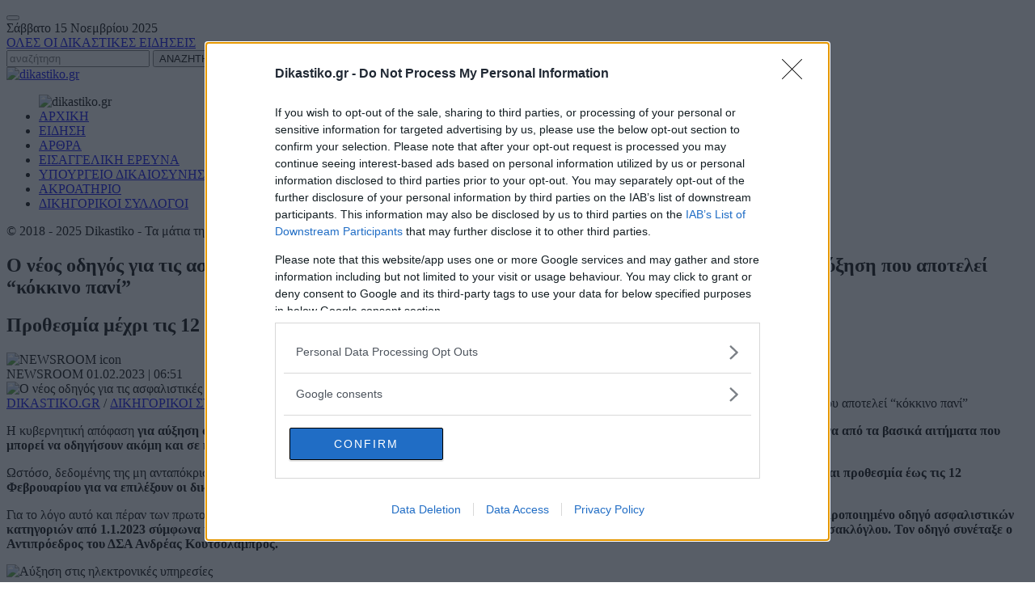

--- FILE ---
content_type: text/html; charset=UTF-8
request_url: https://www.dikastiko.gr/eidhsh/o-neos-odigos-gia-tis-asfalistikes-eisfores-ton-dikigoron-vima-vima-oi-diadikasies-meta-tin-ayxisi-poy-apotelei-kokkino-pani/
body_size: 22008
content:
<!DOCTYPE html><html lang="el"><head><meta charset="utf-8" /><title>Αύξηση στις ασφαλιστικές εισφορές: Νέος οδηγός του ΔΣΑ</title><meta id="metaViewport" name=viewport content="width=device-width, user-scalable=no, maximum-scale=1, initial-scale=1" /> <script>if (screen.width > 767) {var mvp = document.getElementById('metaViewport');mvp.setAttribute('content','width=1000')}</script> <meta http-equiv="X-UA-Compatible" content="IE=edge,chrome=1" /><meta name="generator" content="Created by WHISKEY - www.whiskey.gr" /><link rel="icon" href="https://www.dikastiko.gr/favicon.ico" type="image/x-icon" /><link rel="apple-touch-icon" sizes="57x57" href="/wp-content/themes/whsk_dikastiko/common/icons/apple-icon-57x57.png"><link rel="apple-touch-icon" sizes="60x60" href="/wp-content/themes/whsk_dikastiko/common/icons/apple-icon-60x60.png"><link rel="apple-touch-icon" sizes="72x72" href="/wp-content/themes/whsk_dikastiko/common/icons/apple-icon-72x72.png"><link rel="apple-touch-icon" sizes="76x76" href="/wp-content/themes/whsk_dikastiko/common/icons/apple-icon-76x76.png"><link rel="apple-touch-icon" sizes="114x114" href="/wp-content/themes/whsk_dikastiko/common/icons/apple-icon-114x114.png"><link rel="apple-touch-icon" sizes="120x120" href="/wp-content/themes/whsk_dikastiko/common/icons/apple-icon-120x120.png"><link rel="apple-touch-icon" sizes="144x144" href="/wp-content/themes/whsk_dikastiko/common/icons/apple-icon-144x144.png"><link rel="apple-touch-icon" sizes="152x152" href="/wp-content/themes/whsk_dikastiko/common/icons/apple-icon-152x152.png"><link rel="apple-touch-icon" sizes="180x180" href="/wp-content/themes/whsk_dikastiko/common/icons/apple-icon-180x180.png"><link rel="icon" type="image/png" sizes="192x192"  href="/wp-content/themes/whsk_dikastiko/common/icons/android-icon-192x192.png"><link rel="icon" type="image/png" sizes="32x32" href="/wp-content/themes/whsk_dikastiko/common/icons/favicon-32x32.png"><link rel="icon" type="image/png" sizes="96x96" href="/wp-content/themes/whsk_dikastiko/common/icons/favicon-96x96.png"><link rel="icon" type="image/png" sizes="16x16" href="/wp-content/themes/whsk_dikastiko/common/icons/favicon-16x16.png"><link rel="manifest" href="/wp-content/themes/whsk_dikastiko/common/icons/manifest.json"><meta name="msapplication-TileColor" content="#ffffff"><meta name="msapplication-TileImage" content="/wp-content/themes/whsk_dikastiko/common/icons/ms-icon-144x144.png"><meta name="theme-color" content="#ffffff"><meta http-equiv="refresh" content="300"/><meta name='robots' content='index, follow, max-image-preview:large, max-snippet:-1, max-video-preview:-1' /><style>img:is([sizes="auto" i], [sizes^="auto," i]) { contain-intrinsic-size: 3000px 1500px }</style><meta name="description" content="Η κυβερνητική απόφαση για αύξηση στις ασφαλιστικές εισφορές από το 2013 αποτελεί “κόκκινο πανί” για τους δικηγόρους." /><link rel="canonical" href="https://www.dikastiko.gr/eidhsh/o-neos-odigos-gia-tis-asfalistikes-eisfores-ton-dikigoron-vima-vima-oi-diadikasies-meta-tin-ayxisi-poy-apotelei-kokkino-pani/" /><meta property="og:locale" content="el_GR" /><meta property="og:type" content="article" /><meta property="og:title" content="Ο νέος οδηγός για τις ασφαλιστικές εισφορές των δικηγόρων: Βήμα-βήμα οι διαδικασίες μετά την αύξηση που αποτελεί “κόκκινο πανί”" /><meta property="og:description" content="Η κυβερνητική απόφαση για αύξηση στις ασφαλιστικές εισφορές από το 2013 αποτελεί “κόκκινο πανί” για τους δικηγόρους." /><meta property="og:url" content="https://www.dikastiko.gr/eidhsh/o-neos-odigos-gia-tis-asfalistikes-eisfores-ton-dikigoron-vima-vima-oi-diadikasies-meta-tin-ayxisi-poy-apotelei-kokkino-pani/" /><meta property="og:site_name" content="Dikastiko.gr" /><meta property="article:author" content="https://www.facebook.com/dikastiko.gr/about/" /><meta property="article:published_time" content="2023-02-01T04:51:22+00:00" /><meta property="article:modified_time" content="2023-02-01T07:21:21+00:00" /><meta property="og:image" content="https://www.dikastiko.gr/wp-content/uploads/2021/04/xrimatafreepik2.jpg" /><meta property="og:image:width" content="900" /><meta property="og:image:height" content="600" /><meta property="og:image:type" content="image/jpeg" /><meta name="author" content="Newsroom" /><meta name="twitter:card" content="summary_large_image" /><meta name="twitter:creator" content="@https://twitter.com/Dikastiko_gr" /> <script type="application/ld+json" class="yoast-schema-graph">{"@context":"https://schema.org","@graph":[{"@type":"WebPage","@id":"https://www.dikastiko.gr/eidhsh/o-neos-odigos-gia-tis-asfalistikes-eisfores-ton-dikigoron-vima-vima-oi-diadikasies-meta-tin-ayxisi-poy-apotelei-kokkino-pani/","url":"https://www.dikastiko.gr/eidhsh/o-neos-odigos-gia-tis-asfalistikes-eisfores-ton-dikigoron-vima-vima-oi-diadikasies-meta-tin-ayxisi-poy-apotelei-kokkino-pani/","name":"Αύξηση στις ασφαλιστικές εισφορές: Νέος οδηγός του ΔΣΑ","isPartOf":{"@id":"https://www.dikastiko.gr/#website"},"primaryImageOfPage":{"@id":"https://www.dikastiko.gr/eidhsh/o-neos-odigos-gia-tis-asfalistikes-eisfores-ton-dikigoron-vima-vima-oi-diadikasies-meta-tin-ayxisi-poy-apotelei-kokkino-pani/#primaryimage"},"image":{"@id":"https://www.dikastiko.gr/eidhsh/o-neos-odigos-gia-tis-asfalistikes-eisfores-ton-dikigoron-vima-vima-oi-diadikasies-meta-tin-ayxisi-poy-apotelei-kokkino-pani/#primaryimage"},"thumbnailUrl":"https://www.dikastiko.gr/wp-content/uploads/2021/04/xrimatafreepik2.jpg","datePublished":"2023-02-01T04:51:22+00:00","dateModified":"2023-02-01T07:21:21+00:00","author":{"@id":"https://www.dikastiko.gr/#/schema/person/7e44e1a19c308864c3e04e5b5ce2ebfe"},"description":"Η κυβερνητική απόφαση για αύξηση στις ασφαλιστικές εισφορές από το 2013 αποτελεί “κόκκινο πανί” για τους δικηγόρους.","breadcrumb":{"@id":"https://www.dikastiko.gr/eidhsh/o-neos-odigos-gia-tis-asfalistikes-eisfores-ton-dikigoron-vima-vima-oi-diadikasies-meta-tin-ayxisi-poy-apotelei-kokkino-pani/#breadcrumb"},"inLanguage":"el","potentialAction":[{"@type":"ReadAction","target":["https://www.dikastiko.gr/eidhsh/o-neos-odigos-gia-tis-asfalistikes-eisfores-ton-dikigoron-vima-vima-oi-diadikasies-meta-tin-ayxisi-poy-apotelei-kokkino-pani/"]}]},{"@type":"ImageObject","inLanguage":"el","@id":"https://www.dikastiko.gr/eidhsh/o-neos-odigos-gia-tis-asfalistikes-eisfores-ton-dikigoron-vima-vima-oi-diadikasies-meta-tin-ayxisi-poy-apotelei-kokkino-pani/#primaryimage","url":"https://www.dikastiko.gr/wp-content/uploads/2021/04/xrimatafreepik2.jpg","contentUrl":"https://www.dikastiko.gr/wp-content/uploads/2021/04/xrimatafreepik2.jpg","width":900,"height":600,"caption":"FREEPIK"},{"@type":"BreadcrumbList","@id":"https://www.dikastiko.gr/eidhsh/o-neos-odigos-gia-tis-asfalistikes-eisfores-ton-dikigoron-vima-vima-oi-diadikasies-meta-tin-ayxisi-poy-apotelei-kokkino-pani/#breadcrumb","itemListElement":[{"@type":"ListItem","position":1,"name":"Αρχική","item":"https://www.dikastiko.gr/"},{"@type":"ListItem","position":2,"name":"Ο νέος οδηγός για τις ασφαλιστικές εισφορές των δικηγόρων: Βήμα-βήμα οι διαδικασίες μετά την αύξηση που αποτελεί “κόκκινο πανί”"}]},{"@type":"WebSite","@id":"https://www.dikastiko.gr/#website","url":"https://www.dikastiko.gr/","name":"Dikastiko.gr","description":"Τα μάτια της Δικαιοσύνης","potentialAction":[{"@type":"SearchAction","target":{"@type":"EntryPoint","urlTemplate":"https://www.dikastiko.gr/?s={search_term_string}"},"query-input":{"@type":"PropertyValueSpecification","valueRequired":true,"valueName":"search_term_string"}}],"inLanguage":"el"},{"@type":"Person","@id":"https://www.dikastiko.gr/#/schema/person/7e44e1a19c308864c3e04e5b5ce2ebfe","name":"Newsroom","image":{"@type":"ImageObject","inLanguage":"el","@id":"https://www.dikastiko.gr/#/schema/person/image/","url":"https://secure.gravatar.com/avatar/fbc21e55e6513b5ba227dfad301cf45c?s=96&d=blank&r=pg","contentUrl":"https://secure.gravatar.com/avatar/fbc21e55e6513b5ba227dfad301cf45c?s=96&d=blank&r=pg","caption":"Newsroom"},"description":"Έμπειροι δημοσιογράφοι του δικαστικού ρεπορτάζ έχοντας κάνει -για πάνω από δύο δεκαετίες- τις δικαστικές αίθουσες \"δεύτερο σπίτι τους\", δημιούργησαν το dikastiko.gr, το πρώτο δικαστικό μέσο ενημέρωσης της χώρας. \"Ρίχνουν φώς\" στην αθέατη πλευρά της δικαιοσύνης, αποκαλύπτουν και ερμηνευνούν γεγονότα που μας αφορούν όλους. Καταγράφουν όλες τις απόψεις. Δικαστών και δικηγόρων! Οι ειδήσεις, από την πηγή των γεγονότων και τις δικαστικές αίθουσες, κατευθείαν στις οθόνες μας.","sameAs":["https://www.Dikastiko.gr","https://www.facebook.com/dikastiko.gr/about/","https://x.com/https://twitter.com/Dikastiko_gr"],"url":"https://www.dikastiko.gr/author/newsroom/"}]}</script> <style id='jetpack-sharing-buttons-style-inline-css' type='text/css'>.jetpack-sharing-buttons__services-list{display:flex;flex-direction:row;flex-wrap:wrap;gap:0;list-style-type:none;margin:5px;padding:0}.jetpack-sharing-buttons__services-list.has-small-icon-size{font-size:12px}.jetpack-sharing-buttons__services-list.has-normal-icon-size{font-size:16px}.jetpack-sharing-buttons__services-list.has-large-icon-size{font-size:24px}.jetpack-sharing-buttons__services-list.has-huge-icon-size{font-size:36px}@media print{.jetpack-sharing-buttons__services-list{display:none!important}}.editor-styles-wrapper .wp-block-jetpack-sharing-buttons{gap:0;padding-inline-start:0}ul.jetpack-sharing-buttons__services-list.has-background{padding:1.25em 2.375em}</style><style id='classic-theme-styles-inline-css' type='text/css'>/*! This file is auto-generated */
.wp-block-button__link{color:#fff;background-color:#32373c;border-radius:9999px;box-shadow:none;text-decoration:none;padding:calc(.667em + 2px) calc(1.333em + 2px);font-size:1.125em}.wp-block-file__button{background:#32373c;color:#fff;text-decoration:none}</style><style id='global-styles-inline-css' type='text/css'>:root{--wp--preset--aspect-ratio--square: 1;--wp--preset--aspect-ratio--4-3: 4/3;--wp--preset--aspect-ratio--3-4: 3/4;--wp--preset--aspect-ratio--3-2: 3/2;--wp--preset--aspect-ratio--2-3: 2/3;--wp--preset--aspect-ratio--16-9: 16/9;--wp--preset--aspect-ratio--9-16: 9/16;--wp--preset--color--black: #000000;--wp--preset--color--cyan-bluish-gray: #abb8c3;--wp--preset--color--white: #ffffff;--wp--preset--color--pale-pink: #f78da7;--wp--preset--color--vivid-red: #cf2e2e;--wp--preset--color--luminous-vivid-orange: #ff6900;--wp--preset--color--luminous-vivid-amber: #fcb900;--wp--preset--color--light-green-cyan: #7bdcb5;--wp--preset--color--vivid-green-cyan: #00d084;--wp--preset--color--pale-cyan-blue: #8ed1fc;--wp--preset--color--vivid-cyan-blue: #0693e3;--wp--preset--color--vivid-purple: #9b51e0;--wp--preset--gradient--vivid-cyan-blue-to-vivid-purple: linear-gradient(135deg,rgba(6,147,227,1) 0%,rgb(155,81,224) 100%);--wp--preset--gradient--light-green-cyan-to-vivid-green-cyan: linear-gradient(135deg,rgb(122,220,180) 0%,rgb(0,208,130) 100%);--wp--preset--gradient--luminous-vivid-amber-to-luminous-vivid-orange: linear-gradient(135deg,rgba(252,185,0,1) 0%,rgba(255,105,0,1) 100%);--wp--preset--gradient--luminous-vivid-orange-to-vivid-red: linear-gradient(135deg,rgba(255,105,0,1) 0%,rgb(207,46,46) 100%);--wp--preset--gradient--very-light-gray-to-cyan-bluish-gray: linear-gradient(135deg,rgb(238,238,238) 0%,rgb(169,184,195) 100%);--wp--preset--gradient--cool-to-warm-spectrum: linear-gradient(135deg,rgb(74,234,220) 0%,rgb(151,120,209) 20%,rgb(207,42,186) 40%,rgb(238,44,130) 60%,rgb(251,105,98) 80%,rgb(254,248,76) 100%);--wp--preset--gradient--blush-light-purple: linear-gradient(135deg,rgb(255,206,236) 0%,rgb(152,150,240) 100%);--wp--preset--gradient--blush-bordeaux: linear-gradient(135deg,rgb(254,205,165) 0%,rgb(254,45,45) 50%,rgb(107,0,62) 100%);--wp--preset--gradient--luminous-dusk: linear-gradient(135deg,rgb(255,203,112) 0%,rgb(199,81,192) 50%,rgb(65,88,208) 100%);--wp--preset--gradient--pale-ocean: linear-gradient(135deg,rgb(255,245,203) 0%,rgb(182,227,212) 50%,rgb(51,167,181) 100%);--wp--preset--gradient--electric-grass: linear-gradient(135deg,rgb(202,248,128) 0%,rgb(113,206,126) 100%);--wp--preset--gradient--midnight: linear-gradient(135deg,rgb(2,3,129) 0%,rgb(40,116,252) 100%);--wp--preset--font-size--small: 13px;--wp--preset--font-size--medium: 20px;--wp--preset--font-size--large: 36px;--wp--preset--font-size--x-large: 42px;--wp--preset--spacing--20: 0.44rem;--wp--preset--spacing--30: 0.67rem;--wp--preset--spacing--40: 1rem;--wp--preset--spacing--50: 1.5rem;--wp--preset--spacing--60: 2.25rem;--wp--preset--spacing--70: 3.38rem;--wp--preset--spacing--80: 5.06rem;--wp--preset--shadow--natural: 6px 6px 9px rgba(0, 0, 0, 0.2);--wp--preset--shadow--deep: 12px 12px 50px rgba(0, 0, 0, 0.4);--wp--preset--shadow--sharp: 6px 6px 0px rgba(0, 0, 0, 0.2);--wp--preset--shadow--outlined: 6px 6px 0px -3px rgba(255, 255, 255, 1), 6px 6px rgba(0, 0, 0, 1);--wp--preset--shadow--crisp: 6px 6px 0px rgba(0, 0, 0, 1);}:where(.is-layout-flex){gap: 0.5em;}:where(.is-layout-grid){gap: 0.5em;}body .is-layout-flex{display: flex;}.is-layout-flex{flex-wrap: wrap;align-items: center;}.is-layout-flex > :is(*, div){margin: 0;}body .is-layout-grid{display: grid;}.is-layout-grid > :is(*, div){margin: 0;}:where(.wp-block-columns.is-layout-flex){gap: 2em;}:where(.wp-block-columns.is-layout-grid){gap: 2em;}:where(.wp-block-post-template.is-layout-flex){gap: 1.25em;}:where(.wp-block-post-template.is-layout-grid){gap: 1.25em;}.has-black-color{color: var(--wp--preset--color--black) !important;}.has-cyan-bluish-gray-color{color: var(--wp--preset--color--cyan-bluish-gray) !important;}.has-white-color{color: var(--wp--preset--color--white) !important;}.has-pale-pink-color{color: var(--wp--preset--color--pale-pink) !important;}.has-vivid-red-color{color: var(--wp--preset--color--vivid-red) !important;}.has-luminous-vivid-orange-color{color: var(--wp--preset--color--luminous-vivid-orange) !important;}.has-luminous-vivid-amber-color{color: var(--wp--preset--color--luminous-vivid-amber) !important;}.has-light-green-cyan-color{color: var(--wp--preset--color--light-green-cyan) !important;}.has-vivid-green-cyan-color{color: var(--wp--preset--color--vivid-green-cyan) !important;}.has-pale-cyan-blue-color{color: var(--wp--preset--color--pale-cyan-blue) !important;}.has-vivid-cyan-blue-color{color: var(--wp--preset--color--vivid-cyan-blue) !important;}.has-vivid-purple-color{color: var(--wp--preset--color--vivid-purple) !important;}.has-black-background-color{background-color: var(--wp--preset--color--black) !important;}.has-cyan-bluish-gray-background-color{background-color: var(--wp--preset--color--cyan-bluish-gray) !important;}.has-white-background-color{background-color: var(--wp--preset--color--white) !important;}.has-pale-pink-background-color{background-color: var(--wp--preset--color--pale-pink) !important;}.has-vivid-red-background-color{background-color: var(--wp--preset--color--vivid-red) !important;}.has-luminous-vivid-orange-background-color{background-color: var(--wp--preset--color--luminous-vivid-orange) !important;}.has-luminous-vivid-amber-background-color{background-color: var(--wp--preset--color--luminous-vivid-amber) !important;}.has-light-green-cyan-background-color{background-color: var(--wp--preset--color--light-green-cyan) !important;}.has-vivid-green-cyan-background-color{background-color: var(--wp--preset--color--vivid-green-cyan) !important;}.has-pale-cyan-blue-background-color{background-color: var(--wp--preset--color--pale-cyan-blue) !important;}.has-vivid-cyan-blue-background-color{background-color: var(--wp--preset--color--vivid-cyan-blue) !important;}.has-vivid-purple-background-color{background-color: var(--wp--preset--color--vivid-purple) !important;}.has-black-border-color{border-color: var(--wp--preset--color--black) !important;}.has-cyan-bluish-gray-border-color{border-color: var(--wp--preset--color--cyan-bluish-gray) !important;}.has-white-border-color{border-color: var(--wp--preset--color--white) !important;}.has-pale-pink-border-color{border-color: var(--wp--preset--color--pale-pink) !important;}.has-vivid-red-border-color{border-color: var(--wp--preset--color--vivid-red) !important;}.has-luminous-vivid-orange-border-color{border-color: var(--wp--preset--color--luminous-vivid-orange) !important;}.has-luminous-vivid-amber-border-color{border-color: var(--wp--preset--color--luminous-vivid-amber) !important;}.has-light-green-cyan-border-color{border-color: var(--wp--preset--color--light-green-cyan) !important;}.has-vivid-green-cyan-border-color{border-color: var(--wp--preset--color--vivid-green-cyan) !important;}.has-pale-cyan-blue-border-color{border-color: var(--wp--preset--color--pale-cyan-blue) !important;}.has-vivid-cyan-blue-border-color{border-color: var(--wp--preset--color--vivid-cyan-blue) !important;}.has-vivid-purple-border-color{border-color: var(--wp--preset--color--vivid-purple) !important;}.has-vivid-cyan-blue-to-vivid-purple-gradient-background{background: var(--wp--preset--gradient--vivid-cyan-blue-to-vivid-purple) !important;}.has-light-green-cyan-to-vivid-green-cyan-gradient-background{background: var(--wp--preset--gradient--light-green-cyan-to-vivid-green-cyan) !important;}.has-luminous-vivid-amber-to-luminous-vivid-orange-gradient-background{background: var(--wp--preset--gradient--luminous-vivid-amber-to-luminous-vivid-orange) !important;}.has-luminous-vivid-orange-to-vivid-red-gradient-background{background: var(--wp--preset--gradient--luminous-vivid-orange-to-vivid-red) !important;}.has-very-light-gray-to-cyan-bluish-gray-gradient-background{background: var(--wp--preset--gradient--very-light-gray-to-cyan-bluish-gray) !important;}.has-cool-to-warm-spectrum-gradient-background{background: var(--wp--preset--gradient--cool-to-warm-spectrum) !important;}.has-blush-light-purple-gradient-background{background: var(--wp--preset--gradient--blush-light-purple) !important;}.has-blush-bordeaux-gradient-background{background: var(--wp--preset--gradient--blush-bordeaux) !important;}.has-luminous-dusk-gradient-background{background: var(--wp--preset--gradient--luminous-dusk) !important;}.has-pale-ocean-gradient-background{background: var(--wp--preset--gradient--pale-ocean) !important;}.has-electric-grass-gradient-background{background: var(--wp--preset--gradient--electric-grass) !important;}.has-midnight-gradient-background{background: var(--wp--preset--gradient--midnight) !important;}.has-small-font-size{font-size: var(--wp--preset--font-size--small) !important;}.has-medium-font-size{font-size: var(--wp--preset--font-size--medium) !important;}.has-large-font-size{font-size: var(--wp--preset--font-size--large) !important;}.has-x-large-font-size{font-size: var(--wp--preset--font-size--x-large) !important;}
:where(.wp-block-post-template.is-layout-flex){gap: 1.25em;}:where(.wp-block-post-template.is-layout-grid){gap: 1.25em;}
:where(.wp-block-columns.is-layout-flex){gap: 2em;}:where(.wp-block-columns.is-layout-grid){gap: 2em;}
:root :where(.wp-block-pullquote){font-size: 1.5em;line-height: 1.6;}</style><style id='akismet-widget-style-inline-css' type='text/css'>.a-stats {
				--akismet-color-mid-green: #357b49;
				--akismet-color-white: #fff;
				--akismet-color-light-grey: #f6f7f7;

				max-width: 350px;
				width: auto;
			}

			.a-stats * {
				all: unset;
				box-sizing: border-box;
			}

			.a-stats strong {
				font-weight: 600;
			}

			.a-stats a.a-stats__link,
			.a-stats a.a-stats__link:visited,
			.a-stats a.a-stats__link:active {
				background: var(--akismet-color-mid-green);
				border: none;
				box-shadow: none;
				border-radius: 8px;
				color: var(--akismet-color-white);
				cursor: pointer;
				display: block;
				font-family: -apple-system, BlinkMacSystemFont, 'Segoe UI', 'Roboto', 'Oxygen-Sans', 'Ubuntu', 'Cantarell', 'Helvetica Neue', sans-serif;
				font-weight: 500;
				padding: 12px;
				text-align: center;
				text-decoration: none;
				transition: all 0.2s ease;
			}

			/* Extra specificity to deal with TwentyTwentyOne focus style */
			.widget .a-stats a.a-stats__link:focus {
				background: var(--akismet-color-mid-green);
				color: var(--akismet-color-white);
				text-decoration: none;
			}

			.a-stats a.a-stats__link:hover {
				filter: brightness(110%);
				box-shadow: 0 4px 12px rgba(0, 0, 0, 0.06), 0 0 2px rgba(0, 0, 0, 0.16);
			}

			.a-stats .count {
				color: var(--akismet-color-white);
				display: block;
				font-size: 1.5em;
				line-height: 1.4;
				padding: 0 13px;
				white-space: nowrap;
			}</style><link rel="alternate" title="oEmbed (JSON)" type="application/json+oembed" href="https://www.dikastiko.gr/wp-json/oembed/1.0/embed?url=https%3A%2F%2Fwww.dikastiko.gr%2Feidhsh%2Fo-neos-odigos-gia-tis-asfalistikes-eisfores-ton-dikigoron-vima-vima-oi-diadikasies-meta-tin-ayxisi-poy-apotelei-kokkino-pani%2F" /><link rel="alternate" title="oEmbed (XML)" type="text/xml+oembed" href="https://www.dikastiko.gr/wp-json/oembed/1.0/embed?url=https%3A%2F%2Fwww.dikastiko.gr%2Feidhsh%2Fo-neos-odigos-gia-tis-asfalistikes-eisfores-ton-dikigoron-vima-vima-oi-diadikasies-meta-tin-ayxisi-poy-apotelei-kokkino-pani%2F&#038;format=xml" /><style>img#wpstats{display:none}</style><meta name="onesignal" content="wordpress-plugin"/> <script>window.OneSignalDeferred = window.OneSignalDeferred || [];

      OneSignalDeferred.push(function(OneSignal) {
        var oneSignal_options = {};
        window._oneSignalInitOptions = oneSignal_options;

        oneSignal_options['serviceWorkerParam'] = { scope: '/' };
oneSignal_options['serviceWorkerPath'] = 'OneSignalSDKWorker.js.php';

        OneSignal.Notifications.setDefaultUrl("https://www.dikastiko.gr");

        oneSignal_options['wordpress'] = true;
oneSignal_options['appId'] = 'b8817876-6478-48ba-a13a-f573ee7cc2ab';
oneSignal_options['allowLocalhostAsSecureOrigin'] = true;
oneSignal_options['welcomeNotification'] = { };
oneSignal_options['welcomeNotification']['disable'] = true;
oneSignal_options['path'] = "https://www.dikastiko.gr/wp-content/plugins/onesignal-free-web-push-notifications/sdk_files/";
oneSignal_options['promptOptions'] = { };
oneSignal_options['promptOptions']['actionMessage'] = "Θέλετε να λαμβάνετε ενημερώσεις για όλες τις ειδήσεις από το dikastiko.gr";
oneSignal_options['promptOptions']['acceptButtonText'] = "ΝΑΙ, ΘΕΛΩ";
oneSignal_options['promptOptions']['cancelButtonText'] = "ΟΧΙ";
              OneSignal.init(window._oneSignalInitOptions);
              OneSignal.Slidedown.promptPush()      });

      function documentInitOneSignal() {
        var oneSignal_elements = document.getElementsByClassName("OneSignal-prompt");

        var oneSignalLinkClickHandler = function(event) { OneSignal.Notifications.requestPermission(); event.preventDefault(); };        for(var i = 0; i < oneSignal_elements.length; i++)
          oneSignal_elements[i].addEventListener('click', oneSignalLinkClickHandler, false);
      }

      if (document.readyState === 'complete') {
           documentInitOneSignal();
      }
      else {
           window.addEventListener("load", function(event){
               documentInitOneSignal();
          });
      }</script> <link rel="amphtml" href="https://www.dikastiko.gr/eidhsh/o-neos-odigos-gia-tis-asfalistikes-eisfores-ton-dikigoron-vima-vima-oi-diadikasies-meta-tin-ayxisi-poy-apotelei-kokkino-pani/amp/"><link rel="icon" href="https://www.dikastiko.gr/wp-content/uploads/2018/05/cropped-dikastiko-1-32x32.png" sizes="32x32" /><link rel="icon" href="https://www.dikastiko.gr/wp-content/uploads/2018/05/cropped-dikastiko-1-192x192.png" sizes="192x192" /><link rel="apple-touch-icon" href="https://www.dikastiko.gr/wp-content/uploads/2018/05/cropped-dikastiko-1-180x180.png" /><meta name="msapplication-TileImage" content="https://www.dikastiko.gr/wp-content/uploads/2018/05/cropped-dikastiko-1-270x270.png" /> <script src="https://ajax.googleapis.com/ajax/libs/jquery/1.9.1/jquery.min.js"></script>  <script type="text/javascript" async=true>(function() {
  var host = window.location.hostname;
  var element = document.createElement('script');
  var firstScript = document.getElementsByTagName('script')[0];
  var url = 'https://cmp.inmobi.com'
    .concat('/choice/', 'gMC9m5wv0H9zA', '/', host, '/choice.js?tag_version=V3');
  var uspTries = 0;
  var uspTriesLimit = 3;
  element.async = true;
  element.type = 'text/javascript';
  element.src = url;

  firstScript.parentNode.insertBefore(element, firstScript);

  function makeStub() {
    var TCF_LOCATOR_NAME = '__tcfapiLocator';
    var queue = [];
    var win = window;
    var cmpFrame;

    function addFrame() {
      var doc = win.document;
      var otherCMP = !!(win.frames[TCF_LOCATOR_NAME]);

      if (!otherCMP) {
        if (doc.body) {
          var iframe = doc.createElement('iframe');

          iframe.style.cssText = 'display:none';
          iframe.name = TCF_LOCATOR_NAME;
          doc.body.appendChild(iframe);
        } else {
          setTimeout(addFrame, 5);
        }
      }
      return !otherCMP;
    }

    function tcfAPIHandler() {
      var gdprApplies;
      var args = arguments;

      if (!args.length) {
        return queue;
      } else if (args[0] === 'setGdprApplies') {
        if (
          args.length > 3 &&
          args[2] === 2 &&
          typeof args[3] === 'boolean'
        ) {
          gdprApplies = args[3];
          if (typeof args[2] === 'function') {
            args[2]('set', true);
          }
        }
      } else if (args[0] === 'ping') {
        var retr = {
          gdprApplies: gdprApplies,
          cmpLoaded: false,
          cmpStatus: 'stub'
        };

        if (typeof args[2] === 'function') {
          args[2](retr);
        }
      } else {
        if(args[0] === 'init' && typeof args[3] === 'object') {
          args[3] = Object.assign(args[3], { tag_version: 'V3' });
        }
        queue.push(args);
      }
    }

    function postMessageEventHandler(event) {
      var msgIsString = typeof event.data === 'string';
      var json = {};

      try {
        if (msgIsString) {
          json = JSON.parse(event.data);
        } else {
          json = event.data;
        }
      } catch (ignore) {}

      var payload = json.__tcfapiCall;

      if (payload) {
        window.__tcfapi(
          payload.command,
          payload.version,
          function(retValue, success) {
            var returnMsg = {
              __tcfapiReturn: {
                returnValue: retValue,
                success: success,
                callId: payload.callId
              }
            };
            if (msgIsString) {
              returnMsg = JSON.stringify(returnMsg);
            }
            if (event && event.source && event.source.postMessage) {
              event.source.postMessage(returnMsg, '*');
            }
          },
          payload.parameter
        );
      }
    }

    while (win) {
      try {
        if (win.frames[TCF_LOCATOR_NAME]) {
          cmpFrame = win;
          break;
        }
      } catch (ignore) {}

      if (win === window.top) {
        break;
      }
      win = win.parent;
    }
    if (!cmpFrame) {
      addFrame();
      win.__tcfapi = tcfAPIHandler;
      win.addEventListener('message', postMessageEventHandler, false);
    }
  };

  makeStub();

  var uspStubFunction = function() {
    var arg = arguments;
    if (typeof window.__uspapi !== uspStubFunction) {
      setTimeout(function() {
        if (typeof window.__uspapi !== 'undefined') {
          window.__uspapi.apply(window.__uspapi, arg);
        }
      }, 500);
    }
  };

  var checkIfUspIsReady = function() {
    uspTries++;
    if (window.__uspapi === uspStubFunction && uspTries < uspTriesLimit) {
      console.warn('USP is not accessible');
    } else {
      clearInterval(uspInterval);
    }
  };

  if (typeof window.__uspapi === 'undefined') {
    window.__uspapi = uspStubFunction;
    var uspInterval = setInterval(checkIfUspIsReady, 6000);
  }
})();</script>  <script async="async" src="//cdn.orangeclickmedia.com/tech/libs/ocm_iab_compliance.js"></script> <script data-cmp-src="//cdn.orangeclickmedia.com/tech/dikastiko.gr/ocm.js" async="async"></script> <script data-cmp-src="//securepubads.g.doubleclick.net/tag/js/gpt.js" async="async" ></script> <script>var googletag = googletag || {};
  googletag.cmd = googletag.cmd || [];
  window.googletag = window.googletag || {cmd: []};
  googletag.cmd.push(function() {
    
	var billboard = googletag.sizeMapping()
    .addSize([0, 0], [300,250])
    .addSize([340,0], [[300,250],[336,280]])
    .addSize([768, 0], [[728,90]])
    .addSize([1024, 0],[[970,250],[970,90],[728,90]])
    .build();
	
	 var sidebar_nomob = googletag.sizeMapping()
    .addSize([0, 0], [])
    .addSize([340,0], [])
    .addSize([768, 0], [[300,250],[300,600]])
    .addSize([1024, 0],[[300,250],[300,600]])
    .build();
	
	var mobile_sticky = googletag.sizeMapping()
    .addSize([0,0],[[320,100],[320,50]])
    .addSize([340,0],[[320,100],[320,50]])
    .addSize([768,0],[])
    .addSize([1024,0],[])
    .build();
    
    var j728 = googletag.sizeMapping()
    .addSize([0, 0], [300,250])
    .addSize([340,0], [[336,280], [300, 250]])
    .addSize([1024, 0], [728,90])
    .build();
    
    var j336 = googletag.sizeMapping()
    .addSize([0, 0], [300,250], [300, 600])
    .addSize([340,0], [[336,280], [300, 250], [300, 600]])
    .build();
    
    var xlb = googletag.sizeMapping()
    .addSize([0, 0], [320,100])
    .addSize([768, 0], [728,90])
    .addSize([1024, 0],[[970,250], [728,90], [970,90]])
    .build();
    
   var xlb1 = googletag.sizeMapping()
    .addSize([0, 0], [320,50])
    .addSize([768, 0], [728,90])
    .build();    
    
    //     googletag.defineSlot('/21890678642/dikastiko.gr/billboard1', [[970,250],[970,90],[728,90],[300,250],[336,280]], 'billboard1').defineSizeMapping(billboard).addService(googletag.pubads());
    googletag.defineSlot('/21890678642/dikastiko.gr/sidebar1', [[300,250],[300,600]], 'sidebar1').defineSizeMapping(sidebar_nomob).addService(googletag.pubads());
    googletag.defineSlot('/21890678642/dikastiko.gr/sidebar2', [[300,250],[300,600]], 'sidebar2').defineSizeMapping(sidebar_nomob).addService(googletag.pubads());
    googletag.defineSlot('/21890678642/dikastiko.gr/sidebar3', [[300,250],[300,600]], 'sidebar3').defineSizeMapping(sidebar_nomob).addService(googletag.pubads());
    googletag.defineSlot('/21890678642/dikastiko.gr/mobile_sticky', [[320,100],[320,50]], 'div-gpt-ad-ocm-sticky-ad').defineSizeMapping(mobile_sticky).addService(googletag.pubads());
        
//     googletag.defineSlot('/21890678642/BILLBOARD_ZERO', [[728, 90], [320, 50]], 'div-gpt-ad-billboard-zero').defineSizeMapping(xlb1).addService(googletag.pubads());
    googletag.defineSlot('/21890678642/SD_HOME_1', [[300, 250], [300, 600]], 'div-gpt-ad-sdhome-1').addService(googletag.pubads());
    googletag.defineSlot('/21890678642/SD_HOME_1_1', [300, 250], 'div-gpt-ad-sdhome-11').addService(googletag.pubads());    
    googletag.defineSlot('/21890678642/SD_HOME_2', [[300, 250], [300, 600]], 'div-gpt-ad-sdhome-2').addService(googletag.pubads());
    googletag.defineSlot('/21890678642/SD_HOME_3', [300, 250], 'div-gpt-ad-sdhome-3').addService(googletag.pubads());
    googletag.defineSlot('/21890678642/SD_HOME_4', [300, 250], 'div-gpt-ad-sdhome-4').addService(googletag.pubads());
    googletag.defineSlot('/21890678642/SD_HOME_5', [300, 250], 'div-gpt-ad-sdhome-5').addService(googletag.pubads());
    googletag.defineSlot('/21890678642/SD_HOME_6', [[300, 250], [300, 600]], 'div-gpt-ad-sdhome-6').addService(googletag.pubads());
    googletag.defineSlot('/21890678642/SD_HOME_7', [300, 250], 'div-gpt-ad-sdhome-7').addService(googletag.pubads());
    
        googletag.defineSlot('/21890678642/BILLBOARD_1', [[970, 250], [728, 90], [970, 90], [320, 100]], 'div-gpt-ad-billboard-1').defineSizeMapping(xlb).addService(googletag.pubads());
        googletag.defineSlot('/21890678642/BILLBOARD_TOP', [[970, 250], [728, 90], [970, 90], [320, 100]], 'div-gpt-ad-billboard-0').defineSizeMapping(xlb).addService(googletag.pubads());
    googletag.defineSlot('/21890678642/dikastiko.gr/wave_1',  [[300,600],[300,250]], 'div-gpt-wave-1').defineSizeMapping(sidebar_nomob).addService(googletag.pubads());
    
        googletag.defineSlot('/21890678642/INSIDE_SECTION_1', [[300, 250], [336, 280], [300, 600]], 'div-gpt-ad-inside-1').defineSizeMapping(j336).addService(googletag.pubads());
    googletag.defineSlot('/21890678642/INSIDE_SECTION_2', [[300, 250], [336, 280], [300, 600]], 'div-gpt-ad-inside-2').defineSizeMapping(j336).addService(googletag.pubads());
    googletag.defineSlot('/21890678642/ART_END', [[300, 250], [336, 280], [300, 600]], 'div-gpt-ad-art-end').defineSizeMapping(j336).addService(googletag.pubads());    
    googletag.defineSlot('/21890678642/ART_BOTTOM_1', [[300, 250], [336, 280], [300, 600]], 'div-gpt-ad-bottom-0').defineSizeMapping(j336).addService(googletag.pubads()); 
    googletag.defineSlot('/21890678642/BOTTOM_1', [[300, 250], [336, 280]], 'div-gpt-ad-bottom-1').defineSizeMapping(j336).addService(googletag.pubads());
    googletag.defineSlot('/21890678642/BOTTOM_2', [[300, 250], [336, 280]], 'div-gpt-ad-bottom-2').defineSizeMapping(j336).addService(googletag.pubads());    
    googletag.defineSlot('/21890678642/TOP_AD', [[300, 250], [336, 280], [728, 90]], 'div-gpt-ad-top-1').defineSizeMapping(j728).addService(googletag.pubads());
    googletag.defineSlot('/21890678642/middle_inline',  [[320,100],[320,50]], 'div-gpt-ad-inline').defineSizeMapping(mobile_sticky).addService(googletag.pubads());
        
    googletag.pubads().collapseEmptyDivs();
    googletag.pubads().setCentering(true);
    googletag.pubads().disableInitialLoad();
    googletag.pubads().enableSingleRequest();
    googletag.enableServices();
    
//     setTimeout(function() {
//     googletag.pubads().refresh() 
//     }, 1300);
    
  googletag.pubads().addEventListener('slotRenderEnded', function(event) {
    if(event.slot.getSlotElementId() == "div-gpt-wave-1" && !event.isEmpty) {document.querySelector('.fixed-ad-left').classList.add("loaded"); }    
  });
    
  });</script> <link rel="dns-prefetch" href="//www.google-analytics.com"><link rel="dns-prefetch" href="//projectagora.s3.amazonaws.com"><link rel="dns-prefetch" href="//www.googletagservices.com"><link rel="dns-prefetch" href="//googleads.g.doubleclick.net"><link rel="dns-prefetch" href="//www.googletagmanager.com"><link rel="dns-prefetch" href="//partner.googleadservices.com"><link rel="dns-prefetch" href="//www.google.com"><link rel="dns-prefetch" href="pbs.twimg.com"><link rel="dns-prefetch" href="//cse.google.com"><link rel="dns-prefetch" href="//ajax.googleapis.com"><link rel="dns-prefetch" href="//platform.twitter.com"><link rel="dns-prefetch" href="//connect.facebook.net"><link rel="dns-prefetch" href="//static.xx.fbcdn.net"><link rel="dns-prefetch" href="//staticxx.facebook.com"><link rel="dns-prefetch" href="//www.facebook.com"><link rel="dns-prefetch" href="//www.youtube.com"><link rel="dns-prefetch" href="//cdnjs.cloudflare.com"><link rel="dns-prefetch" href="//vjs.zencdn.net"><link rel="dns-prefetch" href="//static.adman.gr"><link rel="dns-prefetch" href="//obj.adman.gr"><link rel="dns-prefetch" href="//dynpaa.com"><link rel="dns-prefetch" href="//projectagora.tech"><link rel="dns-prefetch" href="//www.googletagservices.com"><link rel="dns-prefetch" href="//securepubads.g.doubleclick.net"><link rel="dns-prefetch" href="//fonts.googleapis.com"><link rel="dns-prefetch" href="//fonts.gstatic.com"><link rel="dns-prefetch" href="//stats.g.doubleclick.net"><link rel="dns-prefetch" href="//ajax.googleapis.com"><link rel="dns-prefetch" href="//pacontainer.s3.amazonaws.com"><link rel="dns-prefetch" href="//cdn.adnxs.com"><link rel="dns-prefetch" href="//sc.tynt.com"><link rel="dns-prefetch" href="//bs.serving-sys.com"><link rel="dns-prefetch" href="//tpc.googlesyndication.com"><link rel="dns-prefetch" href="//zdwidget3-bs.sphereup.com"><link rel="dns-prefetch" href="//quantserve.com"><link rel="dns-prefetch" href="//cdn.onesignal.com"><link rel="dns-prefetch" href="//stats.pagefair.com"><link rel="dns-prefetch" href="//ads.rubiconproject.com"><link rel="dns-prefetch" href="//cdn.apixu.com"><link rel="dns-prefetch" href="//adservice.google.com"><link rel="dns-prefetch" href="//ads.projectagoraservices.com"><link rel="dns-prefetch" href="//cdn.ampproject.org"><link rel="dns-prefetch" href="//projectagora.net"><link rel="dns-prefetch" href="//onesignal.com"><link rel="dns-prefetch" href="//prg.smartadserver.com"><link rel="dns-prefetch" href="//fastlane.rubiconproject.com"><link rel="dns-prefetch" href="//ib.adnxs.com"><link rel="dns-prefetch" href="//adx.adform.net"><link rel="dns-prefetch" href="//pagead2.googlesyndication.com"><link rel="dns-prefetch" href="//googleads.g.doubleclick.net"><link rel="dns-prefetch" href="//projectagora.s3.amazonaws.com"><link rel="dns-prefetch" href="//static.criteo.net"><link rel="dns-prefetch" href="static.euronews.com"><link rel="dns-prefetch" href="euronewsgroup.d3.sc.omtrdc.net"><link rel="dns-prefetch" href="euronewsgroup.demdex.ne"><link rel="dns-prefetch" href="assets.adobedtm.com"><link rel="dns-prefetch" href="gr.euronews.com"><link rel="dns-prefetch" href="www.protoselidaefimeridon.gr"><link rel="dns-prefetch" href="quantcast.mgr.consensu.org"><link rel="dns-prefetch" href="api.openweathermap.org"><link rel="dns-prefetch" href="static.quantcast.mgr"><link rel="dns-prefetch" href="euronews-ams.gscontxt.net"><link rel="dns-prefetch" href="admp-tc-euronews.adtlgc.com"><link rel="dns-prefetch" href="talos.adman.gr"><link rel="dns-prefetch" href="syndication.twitter.com"><link rel="dns-prefetch" href="cdn.syndication.twimg.com"><link rel="dns-prefetch" href="fonts.googleapis.com"><link rel="dns-prefetch" href="stats.wp.com"><link rel="dns-prefetch" href="pixel.wp.com"><link rel="dns-prefetch" href="static.adman.gr"><link rel="dns-prefetch" href="pbs.twimg.com"><link rel="dns-prefetch" href="obj.adman.gr"><link rel="dns-prefetch" href="ton.twimg.com"><link rel="dns-prefetch" href="platform.twitter.com"><link rel="preconnect" href="https://fonts.gstatic.com"><link rel="preload" href="https://fonts.googleapis.com/css2?family=Roboto+Slab:wght@400;500;800&family=Roboto:wght@400;500;700;900&display=swap" as="style"><link href="https://fonts.googleapis.com/css2?family=Roboto+Slab:wght@400;500;800&family=Roboto:wght@400;500;700;900&display=swap" rel="stylesheet">  <script async src="https://www.googletagmanager.com/gtag/js?id=UA-180159876-1"></script> <script>window.dataLayer = window.dataLayer || [];
  function gtag(){dataLayer.push(arguments);}
  gtag('js', new Date());

  gtag('config', 'UA-180159876-1', { 'anonymize_ip': true });</script>  <script async src="https://www.googletagmanager.com/gtag/js?id=G-7NX20ESZ15"></script> <script>window.dataLayer = window.dataLayer || [];
  function gtag(){dataLayer.push(arguments);}
  gtag('js', new Date());

  gtag('config', 'G-7NX20ESZ15');</script> <script data-ad-client="ca-pub-5292173424198854" async data-cmp-src="https://pagead2.googlesyndication.com/pagead/js/adsbygoogle.js"></script> <script async src="https://static.adman.gr/adman.js"></script> <script>window.AdmanQueue=window.AdmanQueue||[];AdmanQueue.push(function(){Adman.adunit({id:971,h:'https://x.grxchange.gr',inline:true})});</script> <link media="all" href="https://www.dikastiko.gr/wp-content/cache/autoptimize/css/autoptimize_deb10e261574dc70b52f1a0c7617ec83.css" rel="stylesheet"></head><body class="post-template-default single single-post postid-275150 single-format-standard dikastikogr"> <script>function hideparent(parentdiv){
   parentdiv.classList.add("hidead");
}
function hideparentRight(){
  let parentdiv = document.getElementsByClassName('fixed-ad-left')
  parentdiv[0].classList.add("hideadr");
}</script> <div class="fixed-ad-left"> <button onclick="hideparent(this.parentElement)" id="minimize_button" class="minimize_button"></button><div id="div-gpt-wave-1"> <script>googletag.cmd.push(function() { googletag.display('div-gpt-wave-1'); });</script> </div></div><header id="identity" class="top-header linearbg"><div id="top-row" class='redbg'><div class="maxgridrow"><div class="row-container flexgrid"><div class="fq1"> <span class="date-time-details white-c uppercase font-12"><div class="fulldate"> <span class="imeratext">Σάββατο</span> <span class="imeranumber"> 15</span> <span class="minastext">Νοεμβρίου</span> <span class="yearnumber">2025</span></div><div id="txtime"></div> </span><div id="dikastikes-eidhseis"><a title="ΟΛΕΣ ΟΙ ΔΙΚΑΣΤΙΚΕΣ ΕΙΔΗΣΕΙΣ" href="/dikastikes-eidiseis/">ΟΛΕΣ ΟΙ <span>ΔΙΚΑΣΤΙΚΕΣ ΕΙΔΗΣΕΙΣ</span></a></div><div id="search"><form method="get" id="searchform" action="https://www.dikastiko.gr/"> <input type="text" class="field" name="s" id="s" placeholder="αναζήτηση" onfocus="this.placeholder = ''" onblur="this.placeholder = 'search'" /> <input type="submit" class="submit" name="submit" id="searchsubmit" value="ΑΝΑΖΗΤΗΣΗ" /></form></div></div><div class="social-header"> <a href="https://www.facebook.com/dikastiko.gr/" rel="nofollow" target="_blank" class="social-link"><span class="dashicons dashicons-facebook-alt"></span></a> <a href="https://twitter.com/Dikastiko_gr" rel="nofollow" target="_blank" class="social-link"><span class="dashicons dashicons-twitter"></span></a></div></div></div></div><div class="site-logo align-center prel"><div id="burger"> <span></span> <span></span> <span></span></div> <a href="/" title="www.dikastiko.gr"> <img src="/wp-content/themes/whsk_dikastiko/common/imgs/logo-site-min.png" alt="dikastiko.gr" width="398" height="150" /> </a></div><div class="wpm"><ul id="main-navigation" class="main-nav flexgrid flexcenter"><div class="mobile-logo"> <img src="/wp-content/themes/whsk_dikastiko/common/imgs/redlogo-min.png" alt="dikastiko.gr" /></div><li class="menu-item "><a href="/">ΑΡΧΙΚΗ</a></li><li class="menu-item current-item"><a href="/category/eidhsh/">ΕΙΔΗΣΗ</a></li><li class="menu-item "><a href="/category/articles/">ΑΡΘΡΑ</a></li><li class="menu-item "><a href="/category/eisaggeliki-ereyna/">ΕΙΣΑΓΓΕΛΙΚΗ ΕΡΕΥΝΑ</a></li><li class="menu-item "><a href="/category/ypourgeio-dikaiosynhs/">ΥΠΟΥΡΓΕΙΟ ΔΙΚΑΙΟΣΥΝΗΣ</a></li><li class="menu-item "><a href="/category/akroathrio/">ΑΚΡΟΑΤΗΡΙΟ</a></li><li class="menu-item current-item"><a href="/category/dikigorikoi-syllogoi/">ΔΙΚΗΓΟΡΙΚΟΙ ΣΥΛΛΟΓΟΙ</a></li></ul><div class="social-menu"> <a href="https://www.facebook.com/dikastiko.gr/" rel="nofollow" target="_blank" class="social-link facebook-icon"><span class="dashicons dashicons-facebook-alt"></span></a> <a href="https://twitter.com/Dikastiko_gr" rel="nofollow" target="_blank" class="social-link twitter-icon"><span class="dashicons dashicons-twitter"></span></a><div class="copyright-m"> © 2018 - 2025 Dikastiko - Τα μάτια της Δικαιοσύνης</div></div></div></header><div class="ads-wrapper"><div id="div-gpt-ad-billboard-1" class="margin-bottom-30"> <script>googletag.cmd.push(function() { googletag.display('div-gpt-ad-billboard-1'); });</script> </div></div><div id="page"><main class="maxgridrow"><div id="article-wrap" class="row-r flexgrid"><div class="desktop-col-8 column-container"><article id="Article_275150"><div class="article-post-wrap"><div class="columns is-multiline"><div class="column is-full"><h1 class="entry-title black-c"> Ο νέος οδηγός για τις ασφαλιστικές εισφορές των δικηγόρων: Βήμα-βήμα οι διαδικασίες μετά την αύξηση που αποτελεί “κόκκινο πανί”</h1><h2 class="summary"> Προθεσμία μέχρι τις 12 Φεβρουαρίου για την επιλογή ασφαλιστικών κατηγοριών.</h2></div><div id="div-gpt-ad-inline"> <script>googletag.cmd.push(function() { googletag.display('div-gpt-ad-inline'); });</script> </div><div class="flexmeta"> <span class="mvp-author-name vcard fn author uppercase"><div class="author-single-image"> <img src="https://www.dikastiko.gr/wp-content/themes/whsk_dikastiko/common/imgs/d.jpeg" alt="NEWSROOM icon" /></div> NEWSROOM </span> <span class="mvp-post-date updated"> <time class="post-date updated"> 01.02.2023 | 06:51 </time> </span></div><div class="column is-full"><div id="PostImage" class="maskimage" style="position:relative"> <img src="https://www.dikastiko.gr/wp-content/uploads/2021/04/xrimatafreepik2.jpg" alt="Ο νέος οδηγός για τις ασφαλιστικές εισφορές των δικηγόρων: Βήμα-βήμα οι διαδικασίες μετά την αύξηση που αποτελεί “κόκκινο πανί”" /> <span class="img-caption"> FREEPIK </span></div><div class="breadcrumbs"> <a href="/">DIKASTIKO.GR</a> / <a class="uppercase" href="/category/dikigorikoi-syllogoi/">ΔΙΚΗΓΟΡΙΚΟΙ ΣΥΛΛΟΓΟΙ</a> / <span class="uppercase">Ο νέος οδηγός για τις ασφαλιστικές εισφορές των δικηγόρων: Βήμα-βήμα οι διαδικασίες μετά την αύξηση που αποτελεί “κόκκινο πανί”</span></div><div class="ads-wrapper ads-after-image"><div id="div-gpt-ad-top-1"> <script>googletag.cmd.push(function() { googletag.display('div-gpt-ad-top-1'); });</script> </div></div></div><div class="main-content-wrap column is-full"><div class="columns"><div class="no-bt column is-narrow"><div class="social-column"><div class="sticky-element"> <a class="facebook-color" target="_blank" href="https://www.facebook.com/sharer/sharer.php?u=https%3A%2F%2Fwww.dikastiko.gr%2Feidhsh%2Fo-neos-odigos-gia-tis-asfalistikes-eisfores-ton-dikigoron-vima-vima-oi-diadikasies-meta-tin-ayxisi-poy-apotelei-kokkino-pani%2F&amp;src=sdkpreparse"> <span class="dashicons dashicons-facebook-alt"></span> </a> <a class="twitter-color" onclick="window.open(this.href, 'mywin', 'left=20,top=20,width=550,height=550,toolbar=1,resizable=0'); return false;" href="https://twitter.com/intent/tweet?text=Ο νέος οδηγός για τις ασφαλιστικές εισφορές των δικηγόρων: Βήμα-βήμα οι διαδικασίες μετά την αύξηση που αποτελεί “κόκκινο πανί”+https://www.dikastiko.gr/eidhsh/o-neos-odigos-gia-tis-asfalistikes-eisfores-ton-dikigoron-vima-vima-oi-diadikasies-meta-tin-ayxisi-poy-apotelei-kokkino-pani/"
 target="_blank"> <span class="dashicons dashicons-twitter"></span> </a> <a class="email-color" href="/cdn-cgi/l/email-protection#[base64]"> <span class="dashicons dashicons-email"></span> </a></div></div></div><div class="column"><div class="content-wrap"><p style="font-weight: 400;">Η κυβερνητική απόφαση<strong> για αύξηση στις ασφαλιστικές εισφορές από το 2013 αποτελεί “κόκκινο πανί” για τους δικηγόρους και το πάγωμα της είναι ένα από τα βασικά αιτήματα που μπορεί να οδηγήσουν ακόμη και σε κινητοποιήσεις.</strong><div class="slot-1"><div id='div-gpt-ad-inside-1'> <script data-cfasync="false" src="/cdn-cgi/scripts/5c5dd728/cloudflare-static/email-decode.min.js"></script><script>googletag.cmd.push(function() {
                              googletag.display('div-gpt-ad-inside-1');
                            });</script> </div></div><p style="font-weight: 400;">Ωστόσο, δεδομένης της μη ανταπόκρισης <strong>η σχετική αύξηση των ασφαλιστικών εισφορών έχει τεθεί σε ισχύ από τις αρχές Ιανουαρίου και μάλιστα τίθεται προθεσμία έως τις 12 Φεβρουαρίου για να επιλέξουν οι δικηγόροι τις ασφαλιστικές κατηγορίες.</strong><p style="font-weight: 400;">Για το λόγο αυτό και πέραν των πρωτοβουλιών που αναλαμβάνει για την ακύρωση της αύξησης, <strong>ο Δικηγορικός Σύλλογος Αθηνών (<a href="https://www.dikastiko.gr/tag/%CE%B4%CF%83%CE%B1/" target="_blank" rel="noopener">ΔΣΑ</a>) εξέδωσε νέο επικαιροποιημένο οδηγό ασφαλιστικών κατηγοριών από 1.1.2023 σύμφωνα και όσα ορίζονται στη διαπιστωτική πράξη του Υφυπουργού Εργασίας και Κοινωνικών Υποθέσεων Παναγιώτη Τσακλόγλου. Τον οδηγό συνέταξε ο Αντιπρόεδρος του ΔΣΑ Ανδρέας Κουτσόλαμπρος.</strong><div id="attachment_141282" style="width: 910px" class="wp-caption alignnone"><img fetchpriority="high" decoding="async" aria-describedby="caption-attachment-141282" class="size-full wp-image-141282" src="https://www.dikastiko.gr/wp-content/uploads/2021/04/computer-ypologistis-lap-top.jpg" alt="Αύξηση στις ηλεκτρονικές υπηρεσίες" width="900" height="506" srcset="https://www.dikastiko.gr/wp-content/uploads/2021/04/computer-ypologistis-lap-top.jpg 900w, https://www.dikastiko.gr/wp-content/uploads/2021/04/computer-ypologistis-lap-top-300x169.jpg 300w, https://www.dikastiko.gr/wp-content/uploads/2021/04/computer-ypologistis-lap-top-768x432.jpg 768w" sizes="(max-width: 900px) 100vw, 900px" /><p id="caption-attachment-141282" class="wp-caption-text">FREEPIK<div class="slot-1"><div id='div-gpt-ad-inside-2'> <script>googletag.cmd.push(function() {
                              googletag.display('div-gpt-ad-inside-2');
                            });</script> </div></div></div><h3 style="font-weight: 400;"><strong>Αύξηση στις ασφαλιστικές εισφορές: Τα βασικά βήματα</strong></h3><p style="font-weight: 400;">Σύμφωνα με τον οδηγό υπάρχουν 14 βασικά βήματα που πρέπει να ακολουθήσουν οι δικηγόροι υπό το νέο καθεστώς ασφαλιστικών εισφορών.<p style="font-weight: 400;">Ειδικότερα:<p style="font-weight: 400;">1.Προθεσμία επιλογής α.κ.: έως 12.2.2023 (Μέχρι τότε ο ασφαλισμένος μπορεί να αλλάξει την επιλογή του).<p style="font-weight: 400;">2.Εφόσον δεν γίνει επιλογή, ο ασφαλισμένος παραμένει στην ίδια ασφαλιστική κατηγορία που έχει επιλέξει (αν δεν είχε ποτέ επιλέξει παραμένει στην ίδια).<p style="font-weight: 400;">3.Για τα επόμενα έτη: ελεύθερη επιλογή α.κ. (ανώτερης ή κατώτερης) οποτεδήποτε εντός του έτους, με ισχύ για ολόκληρο το επόμενο έτος.<p style="font-weight: 400;">4.Εσφαλμένη επιλογή α.κ. δεν έχει δυσμενείς συνέπειες στη σύνταξη, αφού σε περίπτωση 40ετούς ασφάλισης θα αποτελεί το 1/40 του υπολογισμού αυτής, ενώ μπορεί να διορθωθεί με την επιλογή του επομένου έτους.<p style="font-weight: 400;">5.Η επιλογή πρέπει να γίνεται με προσοχή, γιατί μετά την οριστικοποίησή της, οι εισφορές καθίστανται υποχρεωτικές για όλο το 2020 και ο ασφαλισμένος πρέπει να τις πληρώσει, αλλιώς βεβαιώνονται και έχουν προσαυξήσεις.<p style="font-weight: 400;">6.Πλέον παρέχεται η δυνατότητα επιλογής α.κ. και για την επικουρική ασφάλιση και για την πρόνοια (εφάπαξ), ενώ ο ασφαλισμένος μπορεί να κάνει διαφορετικές επιλογές. Πχ. 2η Κύρια Ασφάλιση και Υγεία 1η Επικουρική και 3η Πρόνοια.<p style="font-weight: 400;">7.Εξακολουθεί ο συμψηφισμός των γραμματίων προκαταβολής εισφορών δικηγόρων, ενώ τυχόν πιστωτικά υπόλοιπα κατ’επιλογή του δικηγόρου είτε συμψηφίζονται με μελλοντικές οφειλές, είτε επιστρέφονται. Προσοχή από φέτος πρέπει να υποβάλλεται ηλεκτρονική αίτηση επιστροφής εισφορών.<p style="font-weight: 400;">8.Ασφαλισμένοι που δεν θα επιλέξουν εν τάσσονται σε όποια ασφαλιστική κατηγορία είχαν ενταχθεί στο προηγούμενο έτος.<p style="font-weight: 400;">9.Οι νέοι ασφαλισμένοι (της πρώτης πενταετίας) εντάσσονται κατ’επιλογή τους (κατά την εγγραφή τους στον ΕΦΚΑ) στην ειδική ασφαλιστική κατηγορία με μειωμένες εισφορές κύριας σύνταξης και υγείας. Η επιλογή αυτή μπορεί να γίνει άπαξ, γι’ αυτό συνιστούμε σε όσους συναδέλφους είναι στην ειδική, να μην κάνουν καμία επιλογή.<p style="font-weight: 400;">10.Κατά την επιλογή λαμβάνουμε υπόψη ότι οι ασφαλιστικές εισφορές καταχωρούνται στα έξοδα της επιχείρησης και άρα μειώνουν το φορολογητέο εισόδημα. Ασφαλισμένοι με υψηλό συντελεστή φορολογίας θα πρέπει να συνυπολογίσουν την ωφέλεια που θα έχουν.<p style="font-weight: 400;">11.Έμμισθοι δικηγόροι (μετακλητοί, ειδικοί συνεργάτες, καθηγητές κλπ.) επιλέγουν υποχρεωτικά. Σε κάθε περίπτωση η επιλογή ως προς την επικουρική και πρόνοια θα πρέπει να συμπίπτει με αυτήν που έχουν δηλώσει ήδη στον εντολέα τους.<p style="font-weight: 400;">12.Γενικός Κανόνας: Νέοι ασφαλισμένοι προτιμότερο είναι να επιλέξουν τις πιο χαμηλές α.κ., ενώ ασφαλισμένοι με πολλά έτη ασφάλισης μεσαίες α.κ. και άνω.<p style="font-weight: 400;">13.Παραμένουν οι μειώσεις των μητέρων για ένα χρόνο μετά τον τοκετό (141 ν.3655/08).<p style="font-weight: 400;">14.Ασκούμενοι δικηγόροι: Δεν προκύπτει αλλαγή του ασφαλιστικού τους καθεστώτος, καθόσον υπάρχει υποχρεωτική υπαγωγή τους στην ασφάλιση μόνο του Κλάδου Υγείας και μάλιστα εκ του νόμου στην ειδική ασφαλιστική κατηγορία. Το σύστημα τους εντάσσει αυτόματα με την εγγραφή τους στην ειδική κατηγορία, οπότε δεν χρειάζεται να κάνουν κάποια επιλογή.<div id="attachment_154482" style="width: 910px" class="wp-caption alignnone"><img decoding="async" aria-describedby="caption-attachment-154482" class="size-full wp-image-154482" src="https://www.dikastiko.gr/wp-content/uploads/2021/07/young-dikigoros.jpg" alt="δικηγόροι" width="900" height="600" srcset="https://www.dikastiko.gr/wp-content/uploads/2021/07/young-dikigoros.jpg 900w, https://www.dikastiko.gr/wp-content/uploads/2021/07/young-dikigoros-300x200.jpg 300w, https://www.dikastiko.gr/wp-content/uploads/2021/07/young-dikigoros-768x512.jpg 768w" sizes="(max-width: 900px) 100vw, 900px" /><p id="caption-attachment-154482" class="wp-caption-text">freepik</div><h3 style="font-weight: 400;"><strong>Αύξηση στις ασφαλιστικές εισφορές: Αναλυτικά ο νέος οδηγός του ΔΣΑ</strong></h3><p><a href="http://iframe%20src=https://drive.google.com/file/d/1pCo1Qxy9K6YMqfRedFbBb37ZPVbRQRzt/preview%20width=640%20height=480%20allow=autoplay/iframe"><iframe src="https://drive.google.com/file/d/1pCo1Qxy9K6YMqfRedFbBb37ZPVbRQRzt/preview" width="640" height="480"></iframe></a><div class="ads-wrapper semiwhitebg"><div id="div-gpt-ad-art-end"> <script>googletag.cmd.push(function() {
                              googletag.display('div-gpt-ad-art-end');
                            });</script> </div></div><div class="read-more"><h2 class="post-section">ΔΙΑΒΑΣΤΕ ΕΠΙΣΗΣ</h2> <a href="https://www.dikastiko.gr/eidhsh/thessaloniki-imera-mnimis-gia-ti-dolofonia-toy-alki-i-1i-fevroyarioy-oi-ekdiloseis-poy-tha-pragmatopoiithoyn-vinteo-foto/"> Θεσσαλονίκη: Ημέρα μνήμης για τη δολοφονία του Άλκη η 1η Φεβρουαρίου &#8211; Οι εκδηλώσεις που θα πραγματοποιηθούν &#8211; ΒΙΝΤΕΟ &#8211; ΦΩΤΟ </a> <a href="https://www.dikastiko.gr/eidhsh/eyvoia-metanastes-vgikan-se-paralia-konta-sto-chorio-limnionas-anamesa-toys-mora-paidia-kai-enas-nekros-vinteo-foto/"> Εύβοια: Μετανάστες βγήκαν σε παραλία κοντά στο χωριό Λιμνιώνας &#8211; Ανάμεσα τους μωρά παιδιά και ένας νεκρός &#8211; ΒΙΝΤΕΟ &#8211; ΦΩΤΟ </a> <a href="https://www.dikastiko.gr/eidhsh/eidiko-dikastirio-apologia-papaggelopoyloy-quot-oloi-oi-eisaggeleis-epistrateytikan-apo-toys-politikoys-dioktes-moy-quot/"> Ειδικό Δικαστήριο &#8211; Απολογία Παπαγγελόπουλου: &#8220;Όλοι οι εισαγγελείς επιστρατεύτηκαν από τους πολιτικούς διώκτες μου&#8221; &#8211; ΒΙΝΤΕΟ </a> <a href="https://www.dikastiko.gr/eidhsh/alexis-koygias-quot-stis-7-fevroyarioy-kapoios-tha-vrethei-poly-aschima-katigoroymenos-quot-vinteo/"> Αλέξης Κούγιας: &#8220;Στις 7 Φεβρουαρίου κάποιος θα βρεθεί πολύ άσχημα κατηγορούμενος&#8221; &#8211; ΒΙΝΤΕΟ </a> <a href="https://www.dikastiko.gr/eidhsh/kriti-thriler-me-nekro-sto-faraggi-tis-aradainas-exetazetai-to-senario-tis-aytoktonias/"> Κρήτη: Θρίλερ με νεκρό στο φαράγγι της Αράδαινας &#8211; Εξετάζεται το σενάριο της αυτοκτονίας </a></div><div class="ads-wrapper semiwhitebg"><div id="div-gpt-ad-bottom-0"> <script>googletag.cmd.push(function() {
                              googletag.display('div-gpt-ad-bottom-0');
                            });</script> </div></div><p style="margin-top: 5rem"> Ακολουθήστε το dikastiko.gr στο <a title="GOOGLE NEWS" target="_blank" href="https://news.google.com/publications/CAAiEBDQBivTz8oDgnBlNKIgjQgqFAgKIhAQ0AYr08_KA4JwZTSiII0I?oc=3&ceid=GR:el">Google News</a> και δείτε πρώτοι όλες τις
 ειδήσεις</p><p> Διαβάστε όλες τις τελευταίες <a title="ΟΛΕΣ ΟΙ ΕΙΔΗΣΕΙΣ" href="/eidhseis/">ειδήσεις</a> από την Ελλάδα και τον Κόσμο στο <a href="/" title="dikastiko.gr">dikastiko.gr</a></p></div></div></div></div><div class="column is-full"><div class="ads-wrapper semiwhitebg"><div id="div-gpt-ad-bottom-1"> <script>googletag.cmd.push(function() {
                      googletag.display('div-gpt-ad-bottom-1');
                    });</script> </div></div></div><div class="column is-full nb"><div class="columnn tag-wrapper"><div id="tags" class="flextags"> <span><a href="https://www.dikastiko.gr/tag/%ce%b1%cf%83%cf%86%ce%b1%ce%bb%ce%b9%cf%83%cf%84%ce%b9%ce%ba%ce%ad%cf%82-%ce%b5%ce%b9%cf%83%cf%86%ce%bf%cf%81%ce%ad%cf%82/" rel="tag">Ασφαλιστικές εισφορές</a></span><span><a href="https://www.dikastiko.gr/tag/%ce%b4%ce%b9%ce%ba%ce%b7%ce%b3%ce%bf%cf%81%ce%b9%ce%ba%cf%8c%cf%82-%cf%83%cf%8d%ce%bb%ce%bb%ce%bf%ce%b3%ce%bf%cf%82-%ce%b1%ce%b8%ce%b7%ce%bd%cf%8e%ce%bd/" rel="tag">Δικηγορικός Σύλλογος Αθηνών</a></span><span><a href="https://www.dikastiko.gr/tag/%ce%b4%ce%b9%ce%ba%ce%b7%ce%b3%cf%8c%cf%81%ce%bf%ce%b9/" rel="tag">Δικηγόροι</a></span><span><a href="https://www.dikastiko.gr/tag/%ce%b4%cf%83%ce%b1/" rel="tag">ΔΣΑ</a></span><span><a href="https://www.dikastiko.gr/tag/%cf%85%cf%80%ce%bf%cf%85%cf%81%ce%b3%ce%b5%ce%af%ce%bf-%ce%b5%cf%81%ce%b3%ce%b1%cf%83%ce%af%ce%b1%cf%82/" rel="tag">Υπουργείο Εργασίας</a></span></div></div></div><div class="column is-full"><div class="ads-wrapper semiwhitebg"><div id="div-gpt-ad-bottom-2"> <script>googletag.cmd.push(function() {
                      googletag.display('div-gpt-ad-bottom-2');
                    });</script> </div></div></div></div></div></article><div id="latestposts" class="margin-bottom-30 margin-top-30"><h2 class="post-section">ΣΧΕΤΙΚΑ ΑΡΘΡΑ</h2><div class="flexposts-wrap"><article class="prel flexpost flat flexp_1"><figure class="maskimage"> <a href="https://www.dikastiko.gr/eidhsh/ekloges-ston-dsa-ta-meli-ton-eforeytikon-epitropon-poy-evgale-i-klirotida/"> <img class="lazy image-fit" src="[data-uri]" data-src="https://www.dikastiko.gr/wp-content/uploads/2025/11/ekloges-dsa-1024x683.jpg" alt="Εκλογές στον ΔΣΑ: Τα μέλη των εφορευτικών επιτροπών που «έβγαλε» η κληρωτίδα" /> </a></figure><div class="relative-sand"> <span class="kicker redbg white-c">ΔΕΥΤΕΡΟ ΘΕΜΑ</span><h3 class="black-c font-20 post-title text-ellipsis"> <a href="https://www.dikastiko.gr/eidhsh/ekloges-ston-dsa-ta-meli-ton-eforeytikon-epitropon-poy-evgale-i-klirotida/"> Εκλογές στον ΔΣΑ: Τα μέλη των εφορευτικών επιτροπών που «έβγαλε» η κληρωτίδα </a></h3> <span class="td-post-date"> Newsroom | 12/11/2025 18:36 </span></div></article><article class="prel flexpost flat flexp_2"><figure class="maskimage"> <a href="https://www.dikastiko.gr/eidhsh/ekloges-dsa-ekdilosi-paroysiasis-ton-theseon-ton-quot-ergatikon-quot-me-epikefalis-kai-ypopsifio-proedro-ton-th-sofo/"> <img class="lazy image-fit" src="[data-uri]" data-src="https://www.dikastiko.gr/wp-content/uploads/2025/06/sofos-1024x674.jpg" alt="Εκλογές ΔΣΑ: Εκδήλωση παρουσίασης των θέσεων των &#8220;ΕΡΓΑΤΙΚΩΝ&#8221; με επικεφαλής και υποψήφιο πρόεδρο τον Θ. Σοφό" /> </a></figure><div class="relative-sand"> <span class="kicker redbg white-c">Videos</span><h3 class="black-c font-20 post-title text-ellipsis"> <a href="https://www.dikastiko.gr/eidhsh/ekloges-dsa-ekdilosi-paroysiasis-ton-theseon-ton-quot-ergatikon-quot-me-epikefalis-kai-ypopsifio-proedro-ton-th-sofo/"> Εκλογές ΔΣΑ: Εκδήλωση παρουσίασης των θέσεων των &#8220;ΕΡΓΑΤΙΚΩΝ&#8221; με επικεφαλής και υποψήφιο πρόεδρο τον Θ. Σοφό </a></h3> <span class="td-post-date"> Newsroom | 11/11/2025 12:59 </span></div></article><article class="prel flexpost  flexp_3"><figure class="maskimage"> <a href="https://www.dikastiko.gr/eidhsh/ekloges-dsa-salos-me-to-vinteo-ypopsifioy-symvoyloy-gynaika-emfanizetai-na-kanei-chrisi-koka-nis-vinteo/"> <img class="lazy image-fit" src="[data-uri]" data-src="https://www.dikastiko.gr/wp-content/uploads/2025/10/dsa-300x200.jpg" alt="Εκλογές ΔΣΑ: Σάλος με το βίντεο υποψήφιου συμβούλου- Γυναίκα εμφανίζεται να κάνει χρήση κοκαΐνης" /> </a></figure><div class="relative-sand"><h3 class="black-c font-15  post-title text-ellipsis"> <a href="https://www.dikastiko.gr/eidhsh/ekloges-dsa-salos-me-to-vinteo-ypopsifioy-symvoyloy-gynaika-emfanizetai-na-kanei-chrisi-koka-nis-vinteo/"> Εκλογές ΔΣΑ: Σάλος με το βίντεο υποψήφιου συμβούλου- Γυναίκα εμφανίζεται να κάνει χρήση κοκαΐνης </a></h3> <span class="td-post-date"> Newsroom | 11/11/2025 12:01 </span></div></article><article class="prel flexpost  flexp_4"><figure class="maskimage"> <a href="https://www.dikastiko.gr/eidhsh/ekloges-dikigorikon-syllogon-oi-maches-se-peiraia-kai-thessaloniki-analytika-ta-psifodeltia/"> <img class="lazy image-fit" src="[data-uri]" data-src="https://www.dikastiko.gr/wp-content/uploads/2025/11/ekloges-dikigoroi-300x200.jpg" alt="Εκλογές Δικηγορικών Συλλόγων: Οι “μάχες” σε Πειραιά και Θεσσαλονίκη – ΤΑ ΨΗΦΟΔΕΛΤΙΑ" /> </a></figure><div class="relative-sand"><h3 class="black-c font-15  post-title text-ellipsis"> <a href="https://www.dikastiko.gr/eidhsh/ekloges-dikigorikon-syllogon-oi-maches-se-peiraia-kai-thessaloniki-analytika-ta-psifodeltia/"> Εκλογές Δικηγορικών Συλλόγων: Οι “μάχες” σε Πειραιά και Θεσσαλονίκη – ΤΑ ΨΗΦΟΔΕΛΤΙΑ </a></h3> <span class="td-post-date"> Newsroom | 11/11/2025 06:46 </span></div></article><article class="prel flexpost  flexp_5"><figure class="maskimage"> <a href="https://www.dikastiko.gr/dikigorikoi-syllogoi/dilosi-apantisi-d-vervesoy-stin-enosi-dikaston-kai-eisaggeleon-oi-dikastikes-apofaseis-den-vriskontai-sto-apyrovlito/"> <img class="lazy image-fit" src="[data-uri]" data-src="https://www.dikastiko.gr/wp-content/uploads/2023/11/dsa-300x200.jpg" alt="Δήλωση-απάντηση Δ. Βερβεσού στην ΕνΔΕ: «Οι δικαστικές αποφάσεις δεν βρίσκονται στο απυρόβλητο»" /> </a></figure><div class="relative-sand"><h3 class="black-c font-15  post-title text-ellipsis"> <a href="https://www.dikastiko.gr/dikigorikoi-syllogoi/dilosi-apantisi-d-vervesoy-stin-enosi-dikaston-kai-eisaggeleon-oi-dikastikes-apofaseis-den-vriskontai-sto-apyrovlito/"> Δήλωση-απάντηση Δ. Βερβεσού στην ΕνΔΕ: «Οι δικαστικές αποφάσεις δεν βρίσκονται στο απυρόβλητο» </a></h3> <span class="td-post-date"> Newsroom | 10/11/2025 21:28 </span></div></article><article class="prel flexpost  flexp_6"><figure class="maskimage"> <a href="https://www.dikastiko.gr/dikigorikoi-syllogoi/dsa-748-dikigoroi-etrexan-ston-aythentiko-marathonio-athinas/"> <img class="lazy image-fit" src="[data-uri]" data-src="https://www.dikastiko.gr/wp-content/uploads/2025/11/dsa-marathonios-300x211.jpg" alt="ΔΣΑ: 748 δικηγόροι έτρεξαν στον Αυθεντικό Μαραθώνιο Αθήνας" /> </a></figure><div class="relative-sand"><h3 class="black-c font-15  post-title text-ellipsis"> <a href="https://www.dikastiko.gr/dikigorikoi-syllogoi/dsa-748-dikigoroi-etrexan-ston-aythentiko-marathonio-athinas/"> ΔΣΑ: 748 δικηγόροι έτρεξαν στον Αυθεντικό Μαραθώνιο Αθήνας </a></h3> <span class="td-post-date"> Newsroom | 10/11/2025 11:17 </span></div></article><article class="prel flexpost  flexp_7"><figure class="maskimage"> <a href="https://www.dikastiko.gr/eidhsh/anazitoyntai-dikigoroi-gia-tis-ekloges-toy-dsa-poioi-tha-stelechosoyn-tis-eforeytikes-epitropes/"> <img class="lazy image-fit" src="[data-uri]" data-src="https://www.dikastiko.gr/wp-content/uploads/2025/11/ekloges-dsa-300x200.jpg" alt="“Αναζητούνται” δικηγόροι για τις εκλογές του ΔΣΑ: Ποιοι θα στελεχώσουν τις Εφορευτικές Επιτροπές" /> </a></figure><div class="relative-sand"><h3 class="black-c font-15  post-title text-ellipsis"> <a href="https://www.dikastiko.gr/eidhsh/anazitoyntai-dikigoroi-gia-tis-ekloges-toy-dsa-poioi-tha-stelechosoyn-tis-eforeytikes-epitropes/"> “Αναζητούνται” δικηγόροι για τις εκλογές του ΔΣΑ: Ποιοι θα στελεχώσουν τις Εφορευτικές Επιτροπές </a></h3> <span class="td-post-date"> Newsroom | 09/11/2025 07:00 </span></div></article><article class="prel flexpost  flexp_8"><figure class="maskimage"> <a href="https://www.dikastiko.gr/eidhsh/i-enosi-dikaston-kai-eisaggeleon-zitaei-peitharchiki-ereyna-se-varos-toy-thr-kontaxi-gia-anartisi-toy-ti-apantaei-o-dikigoros/"> <img class="lazy image-fit" src="[data-uri]" data-src="https://www.dikastiko.gr/wp-content/uploads/2021/04/freepicjust.court-room-300x200.jpg" alt="Η Ένωση Δικαστών και Εισαγγελέων ζητάει πειθαρχική έρευνα σε βάρος του Θρ. Κονταξή για ανάρτησή του &#8211; Τι απαντάει ο δικηγόρος" /> </a></figure><div class="relative-sand"><h3 class="black-c font-15  post-title text-ellipsis"> <a href="https://www.dikastiko.gr/eidhsh/i-enosi-dikaston-kai-eisaggeleon-zitaei-peitharchiki-ereyna-se-varos-toy-thr-kontaxi-gia-anartisi-toy-ti-apantaei-o-dikigoros/"> Η Ένωση Δικαστών και Εισαγγελέων ζητάει πειθαρχική έρευνα σε βάρος του Θρ. Κονταξή για ανάρτησή του &#8211; Τι απαντάει ο δικηγόρος </a></h3> <span class="td-post-date"> Newsroom | 08/11/2025 06:55 </span></div></article><article class="prel flexpost  flexp_9"><figure class="maskimage"> <a href="https://www.dikastiko.gr/eidhsh/diasozetai-to-istoriko-palio-dikastiko-megaro-komotinis-egkrithike-kondyli-apo-to-yp-dikaiosynis/"> <img class="lazy image-fit" src="[data-uri]" data-src="https://www.dikastiko.gr/wp-content/uploads/2025/11/dikastiko-megaro-komotini-300x185.png" alt="Διασώζεται το ιστορικό παλιό δικαστικό μέγαρο Κομοτηνής &#8211; Εγκρίθηκε κονδύλι από το Υπ. Δικαιοσύνης" /> </a></figure><div class="relative-sand"><h3 class="black-c font-15  post-title text-ellipsis"> <a href="https://www.dikastiko.gr/eidhsh/diasozetai-to-istoriko-palio-dikastiko-megaro-komotinis-egkrithike-kondyli-apo-to-yp-dikaiosynis/"> Διασώζεται το ιστορικό παλιό δικαστικό μέγαρο Κομοτηνής &#8211; Εγκρίθηκε κονδύλι από το Υπ. Δικαιοσύνης </a></h3> <span class="td-post-date"> Newsroom | 02/11/2025 14:00 </span></div></article><article class="prel flexpost  flexp_10"><figure class="maskimage"> <a href="https://www.dikastiko.gr/eidhsh/antistrofi-metrisi-gia-tis-ekloges-ton-dikigoron-anakoinothikan-oi-ypopsifioi-gia-ton-dsa-poios-tha-diadechtei-ton-d-verveso/"> <img class="lazy image-fit" src="[data-uri]" data-src="https://www.dikastiko.gr/wp-content/uploads/2025/11/ekloges-dsa-300x200.jpg" alt="Αντίστροφη μέτρηση για τις εκλογές των δικηγόρων: Ανακοινώθηκαν οι υποψήφιοι για τον ΔΣΑ" /> </a></figure><div class="relative-sand"><h3 class="black-c font-15  post-title text-ellipsis"> <a href="https://www.dikastiko.gr/eidhsh/antistrofi-metrisi-gia-tis-ekloges-ton-dikigoron-anakoinothikan-oi-ypopsifioi-gia-ton-dsa-poios-tha-diadechtei-ton-d-verveso/"> Αντίστροφη μέτρηση για τις εκλογές των δικηγόρων: Ανακοινώθηκαν οι υποψήφιοι για τον ΔΣΑ </a></h3> <span class="td-post-date"> Newsroom | 02/11/2025 11:00 </span></div></article><article class="prel flexpost  flexp_11"><figure class="maskimage"> <a href="https://www.dikastiko.gr/eidhsh/moysikotheatriki-ekdilosi-apo-ta-kallitechnika-synola-dikigoron-legartis/"> <img class="lazy image-fit" src="[data-uri]" data-src="https://www.dikastiko.gr/wp-content/uploads/2019/12/dsa-12-300x225.jpg" alt="Μουσικοθεατρική εκδήλωση από τα Καλλιτεχνικά Σύνολα Δικηγόρων LEGARTIS" /> </a></figure><div class="relative-sand"><h3 class="black-c font-15  post-title text-ellipsis"> <a href="https://www.dikastiko.gr/eidhsh/moysikotheatriki-ekdilosi-apo-ta-kallitechnika-synola-dikigoron-legartis/"> Μουσικοθεατρική εκδήλωση από τα Καλλιτεχνικά Σύνολα Δικηγόρων LEGARTIS </a></h3> <span class="td-post-date"> Newsroom | 01/11/2025 23:57 </span></div></article></div></div></div><div class="desktop-col-4 column-container"><div class="ads-wrapper semiwhitebg"><div id='sidebar1' class="margin-bottom-30"> <script>googletag.cmd.push(function() { googletag.display('sidebar1'); });</script> </div></div><div class="ads-wrapper semiwhitebg"><div id='sidebar2' class="margin-bottom-30"> <script>googletag.cmd.push(function() { googletag.display('sidebar2'); });</script> </div></div><div class="ads-wrapper semiwhitebg"><div id="div-gpt-ad-sdhome-1" class="margin-bottom-30"> <script>googletag.cmd.push(function() { googletag.display('div-gpt-ad-sdhome-1'); });</script> </div></div><div class="ads-wrapper semiwhitebg"><div id="div-gpt-ad-sdhome-11" class="margin-bottom-30"> <script>googletag.cmd.push(function() { googletag.display('div-gpt-ad-sdhome-11'); });</script> </div></div><div id="popularposts" class="margin-bottom-30"><h2 class="post-section">ΔΗΜΟΦΙΛΗ</h2><div class="flexposts-wrap-pop"><article class="prel flexpost flat flexp_1"><figure class="maskimage"> <a href="https://www.dikastiko.gr/eidhsh/apagoreysi-sygkentroseon-se-athina-filothei-kai-chalandri-tin-kyriaki-logo-tis-episkepsis-zelenski/"> <img width="1024" height="683" src="[data-uri]" data-src="https://www.dikastiko.gr/wp-content/uploads/2022/11/troxonomos-1024x683.jpg" alt="Απαγόρευση συγκεντρώσεων σε Αθήνα, Φιλοθέη και Χαλάνδρι την Κυριακή λόγω της επίσκεψης Ζελένσκι" class="image-fit lazy" /> </a></figure><div class="relative-sand sanitize-sand"> <span class="post-number"> 1 </span><h3 class="black-c font-20 post-title"> <a href="https://www.dikastiko.gr/eidhsh/apagoreysi-sygkentroseon-se-athina-filothei-kai-chalandri-tin-kyriaki-logo-tis-episkepsis-zelenski/">Απαγόρευση συγκεντρώσεων σε Αθήνα, Φιλοθέη και Χαλάνδρι την Κυριακή λόγω της επίσκεψης Ζελένσκι</a></h3></div></article><article class="prel flexpost  flexp_2"><div class="relative-sand sanitize-sand"> <span class="post-number"> 2 </span><h3 class="black-c font-15  post-title"> <a href="https://www.dikastiko.gr/eidhsh/metro-korydallos-synelifthisan-dyo-13chronoi-poy-eklepsan-portofoli/">Μετρό «Κορυδαλλός»: Συνελήφθησαν δύο 13χρονοι που έκλεψαν πορτοφόλι</a></h3></div></article><article class="prel flexpost  flexp_3"><div class="relative-sand sanitize-sand"> <span class="post-number"> 3 </span><h3 class="black-c font-15  post-title"> <a href="https://www.dikastiko.gr/eidhsh/ektelesi-42chronoy-stin-arachova-pos-eftasan-oi-arches-sta-ichni-ton-draston/">Εκτέλεση 42χρονου στην Αράχωβα: Πώς έφτασαν οι Αρχές στα ίχνη των δραστών</a></h3></div></article><article class="prel flexpost  flexp_4"><div class="relative-sand sanitize-sand"> <span class="post-number"> 4 </span><h3 class="black-c font-15  post-title"> <a href="https://www.dikastiko.gr/eidhsh/thessaloniki-anilikes-epitethikan-se-synomilikes-toys-synelifthisan-kai-goneis-toys/">Θεσσαλονίκη: Ανήλικες επιτέθηκαν σε συνομήλικες τους – Συνελήφθησαν και οι γονείς τους</a></h3></div></article><article class="prel flexpost  flexp_5"><div class="relative-sand sanitize-sand"> <span class="post-number"> 5 </span><h3 class="black-c font-15  post-title"> <a href="https://www.dikastiko.gr/eidhsh/proti-katadiki-me-ton-neo-nomo-gia-ton-agnosto-stratioti-poines-fylakisis-se-23-meli-toy-royvikona/">Πρώτη καταδίκη με τον νέο νόμο για τον Άγνωστο Στρατιώτη &#8211; Ποινές φυλάκισης σε 23 μέλη του Ρουβίκωνα</a></h3></div></article></div></div><div class="ads-wrapper semiwhitebg"><div id='sidebar3' class="margin-bottom-30"> <script>googletag.cmd.push(function() { googletag.display('sidebar3'); });</script> </div></div><div class="ads-wrapper semiwhitebg"><div id="div-gpt-ad-sdhome-2" class="margin-bottom-30"> <script>googletag.cmd.push(function() { googletag.display('div-gpt-ad-sdhome-2'); });</script> </div></div><div class="ads-wrapper semiwhitebg margin-bottom-30"> <a href="https://www.dikastiko.gr/category/ekloges-dikigorikon-syllogon-2021/"> <img style="display:block;margin:0 auto;" src="/wp-content/themes/whsk_dikastiko/common/imgs/banner-ekloges.png" /> </a></div><div class="ads-wrapper semiwhitebg"><div id="div-gpt-ad-sdhome-4" class="margin-bottom-30"> <script>googletag.cmd.push(function() { googletag.display('div-gpt-ad-sdhome-4'); });</script> </div></div><div class="ads-wrapper semiwhitebg"><div id="div-gpt-ad-sdhome-5" class="margin-bottom-30"> <script>googletag.cmd.push(function() { googletag.display('div-gpt-ad-sdhome-5'); });</script> </div></div><div class="sticky-element"><div class="ads-wrapper semiwhitebg"><div id="div-gpt-ad-sdhome-6" class="margin-bottom-30"> <script>googletag.cmd.push(function() { googletag.display('div-gpt-ad-sdhome-6'); });</script> </div></div><div class="ads-wrapper semiwhitebg"><div id="div-gpt-ad-sdhome-7" class="margin-bottom-30"> <script>googletag.cmd.push(function() { googletag.display('div-gpt-ad-sdhome-7'); });</script> </div></div></div></div></div></main><div class="maxgridrow"><div id="MoreNews" class="row-container"><h2 class="post-section">ΤΕΛΕΥΤΑΙΑ ΝΕΑ</h2><div class="columns is-multiline"><article class="prel column is-3"><figure class="maskimage h200"> <a href="https://www.dikastiko.gr/eidhsh/apagoreysi-sygkentroseon-se-athina-filothei-kai-chalandri-tin-kyriaki-logo-tis-episkepsis-zelenski/"> <img src="[data-uri]" data-src="https://www.dikastiko.gr/wp-content/uploads/2022/11/troxonomos-1024x683.jpg" alt="Απαγόρευση συγκεντρώσεων σε Αθήνα, Φιλοθέη και Χαλάνδρι την Κυριακή λόγω της επίσκεψης Ζελένσκι" class="image-fit lazy" /> </a></figure><div class="relative-sand"><h3 class="black-c font-18 post-title text-ellipsis"> <a href="https://www.dikastiko.gr/eidhsh/apagoreysi-sygkentroseon-se-athina-filothei-kai-chalandri-tin-kyriaki-logo-tis-episkepsis-zelenski/"> Απαγόρευση συγκεντρώσεων σε Αθήνα, Φιλοθέη και Χαλάνδρι την Κυριακή λόγω της επίσκεψης Ζελένσκι </a></h3> <span class="td-post-date"> Newsroom | 15/11/2025 21:08 </span></div></article><article class="prel column is-3"><figure class="maskimage h200"> <a href="https://www.dikastiko.gr/eidhsh/metro-korydallos-synelifthisan-dyo-13chronoi-poy-eklepsan-portofoli/"> <img src="[data-uri]" data-src="https://www.dikastiko.gr/wp-content/uploads/2022/07/metro1-1024x683.jpg" alt="Μετρό «Κορυδαλλός»: Συνελήφθησαν δύο 13χρονοι που έκλεψαν πορτοφόλι" class="image-fit lazy" /> </a></figure><div class="relative-sand"><h3 class="black-c font-18 post-title text-ellipsis"> <a href="https://www.dikastiko.gr/eidhsh/metro-korydallos-synelifthisan-dyo-13chronoi-poy-eklepsan-portofoli/"> Μετρό «Κορυδαλλός»: Συνελήφθησαν δύο 13χρονοι που έκλεψαν πορτοφόλι </a></h3> <span class="td-post-date"> Newsroom | 15/11/2025 20:48 </span></div></article><article class="prel column is-3"><figure class="maskimage h200"> <a href="https://www.dikastiko.gr/eidhsh/ektelesi-42chronoy-stin-arachova-pos-eftasan-oi-arches-sta-ichni-ton-draston/"> <img src="[data-uri]" data-src="https://www.dikastiko.gr/wp-content/uploads/2025/11/dolofonia-42xronou-araxwva-1024x576.jpg" alt="Εκτέλεση 42χρονου στην Αράχωβα: Πώς έφτασαν οι Αρχές στα ίχνη των δραστών" class="image-fit lazy" /> </a></figure><div class="relative-sand"><h3 class="black-c font-18 post-title text-ellipsis"> <a href="https://www.dikastiko.gr/eidhsh/ektelesi-42chronoy-stin-arachova-pos-eftasan-oi-arches-sta-ichni-ton-draston/"> Εκτέλεση 42χρονου στην Αράχωβα: Πώς έφτασαν οι Αρχές στα ίχνη των δραστών </a></h3> <span class="td-post-date"> Newsroom | 15/11/2025 20:29 </span></div></article><article class="prel column is-3"><figure class="maskimage h200"> <a href="https://www.dikastiko.gr/eidhsh/thessaloniki-anilikes-epitethikan-se-synomilikes-toys-synelifthisan-kai-goneis-toys/"> <img src="[data-uri]" data-src="https://www.dikastiko.gr/wp-content/uploads/2023/08/peripoliko-1024x670.jpg" alt="Θεσσαλονίκη: Ανήλικες επιτέθηκαν σε συνομήλικες τους – Συνελήφθησαν και οι γονείς τους" class="image-fit lazy" /> </a></figure><div class="relative-sand"><h3 class="black-c font-18 post-title text-ellipsis"> <a href="https://www.dikastiko.gr/eidhsh/thessaloniki-anilikes-epitethikan-se-synomilikes-toys-synelifthisan-kai-goneis-toys/"> Θεσσαλονίκη: Ανήλικες επιτέθηκαν σε συνομήλικες τους – Συνελήφθησαν και οι γονείς τους </a></h3> <span class="td-post-date"> Newsroom | 15/11/2025 20:09 </span></div></article><article class="prel column is-3"><figure class="maskimage h200"> <a href="https://www.dikastiko.gr/eidhsh/proti-katadiki-me-ton-neo-nomo-gia-ton-agnosto-stratioti-poines-fylakisis-se-23-meli-toy-royvikona/"> <img src="[data-uri]" data-src="https://www.dikastiko.gr/wp-content/uploads/2025/11/agnwstos-stratiotis-1024x683.jpg" alt="Πρώτη καταδίκη με τον νέο νόμο για τον Άγνωστο Στρατιώτη &#8211; Ποινές φυλάκισης σε 23 μέλη του Ρουβίκωνα" class="image-fit lazy" /> </a></figure><div class="relative-sand"><h3 class="black-c font-18 post-title text-ellipsis"> <a href="https://www.dikastiko.gr/eidhsh/proti-katadiki-me-ton-neo-nomo-gia-ton-agnosto-stratioti-poines-fylakisis-se-23-meli-toy-royvikona/"> Πρώτη καταδίκη με τον νέο νόμο για τον Άγνωστο Στρατιώτη &#8211; Ποινές φυλάκισης σε 23 μέλη του Ρουβίκωνα </a></h3> <span class="td-post-date"> Newsroom | 15/11/2025 20:06 </span></div></article><article class="prel column is-3"><figure class="maskimage h200"> <a href="https://www.dikastiko.gr/eidhsh/k-chatzidakis-ergazomaste-gia-na-plirothoyn-oi-pragmatikoi-agrotes/"> <img src="[data-uri]" data-src="https://www.dikastiko.gr/wp-content/uploads/2024/09/xatzidakhs-1024x683.jpg" alt="Κ. Χατζηδάκης: Εργαζόμαστε για να πληρωθούν οι πραγματικοί αγρότες" class="image-fit lazy" /> </a></figure><div class="relative-sand"><h3 class="black-c font-18 post-title text-ellipsis"> <a href="https://www.dikastiko.gr/eidhsh/k-chatzidakis-ergazomaste-gia-na-plirothoyn-oi-pragmatikoi-agrotes/"> Κ. Χατζηδάκης: Εργαζόμαστε για να πληρωθούν οι πραγματικοί αγρότες </a></h3> <span class="td-post-date"> Newsroom | 15/11/2025 19:49 </span></div></article><article class="prel column is-3"><figure class="maskimage h200"> <a href="https://www.dikastiko.gr/eidhsh/mydroi-chr-sevastidi-kata-dikigoron-i-askisi-kritikis-akoma-kai-sta-akraia-oria-tis-den-taytizetai-me-ti-sykofantia-ti-laspi-ti-chydaiotita/"> <img src="[data-uri]" data-src="https://www.dikastiko.gr/wp-content/uploads/2025/11/sevastidis-1024x683.jpg" alt="Μύδροι Χρ. Σεβαστίδη κατά δικηγόρων: “Η άσκηση κριτικής ακόμα και στα ακραία όριά της δεν ταυτίζεται με τη συκοφαντία, τη λάσπη, τη χυδαιότητα”" class="image-fit lazy" /> </a></figure><div class="relative-sand"><h3 class="black-c font-18 post-title text-ellipsis"> <a href="https://www.dikastiko.gr/eidhsh/mydroi-chr-sevastidi-kata-dikigoron-i-askisi-kritikis-akoma-kai-sta-akraia-oria-tis-den-taytizetai-me-ti-sykofantia-ti-laspi-ti-chydaiotita/"> Μύδροι Χρ. Σεβαστίδη κατά δικηγόρων: “Η άσκηση κριτικής ακόμα και στα ακραία όριά της δεν ταυτίζεται με τη συκοφαντία, τη λάσπη, τη χυδαιότητα” </a></h3> <span class="td-post-date"> Newsroom | 15/11/2025 19:45 </span></div></article><article class="prel column is-3"><figure class="maskimage h200"> <a href="https://www.dikastiko.gr/eidhsh/o-nt-tramp-prosfeygei-sta-dikastiria-kata-toy-bbc/"> <img src="[data-uri]" data-src="https://www.dikastiko.gr/wp-content/uploads/2025/08/-84-1024x690.jpg" alt="Ο Ντ. Τραμπ προσφεύγει στα δικαστήρια κατά του BBC" class="image-fit lazy" /> </a></figure><div class="relative-sand"><h3 class="black-c font-18 post-title text-ellipsis"> <a href="https://www.dikastiko.gr/eidhsh/o-nt-tramp-prosfeygei-sta-dikastiria-kata-toy-bbc/"> Ο Ντ. Τραμπ προσφεύγει στα δικαστήρια κατά του BBC </a></h3> <span class="td-post-date"> Newsroom | 15/11/2025 19:31 </span></div></article></div></div></div> <script type="application/ld+json">{
      "@context": "http://schema.org",
      "@type": "NewsArticle",
      "author": {
        "@type": "Thing",
        "name": "Dikastiko Team"
      },

      "thumbnailUrl": "https://www.dikastiko.gr/wp-content/uploads/2021/04/xrimatafreepik2.jpg", 
      "dateCreated":"2023-02-01T06:51:22+02:00",
      "datePublished":"2023-02-01T06:51:22+02:00",
      "dateModified":"2025-11-15T21:27:51+02:00",  
      
      "description": "Προθεσμία μέχρι τις 12 Φεβρουαρίου για την επιλογή ασφαλιστικών κατηγοριών.",
      "keywords": ["Ασφαλιστικές εισφορές,Δικηγορικός Σύλλογος Αθηνών,Δικηγόροι,ΔΣΑ,Υπουργείο Εργασίας"],
      "articleSection": "ΔΙΚΗΓΟΡΙΚΟΙ ΣΥΛΛΟΓΟΙ",
      "headline": "Ο νέος οδηγός για τις ασφαλιστικές εισφορές των δικηγόρων: Βήμα-βήμα οι διαδικασίες μετά την αύξηση που αποτελεί “κόκκινο πανί”",
      "url": "https://www.dikastiko.gr/eidhsh/o-neos-odigos-gia-tis-asfalistikes-eisfores-ton-dikigoron-vima-vima-oi-diadikasies-meta-tin-ayxisi-poy-apotelei-kokkino-pani/",
      "articleBody": "Η κυβερνητική απόφαση για αύξηση στις ασφαλιστικές εισφορές από το 2013 αποτελεί “κόκκινο πανί” για τους δικηγόρους και το πάγωμα της είναι ένα από τα βασικά αιτήματα που μπορεί να οδηγήσουν ακόμη και σε κινητοποιήσεις.&nbsp;Ωστόσο, δεδομένης της μη ανταπόκρισης η σχετική αύξηση των ασφαλιστικών εισφορών έχει τεθεί σε ισχύ από τις αρχές Ιανουαρίου και μάλιστα τίθεται προθεσμία έως τις 12 Φεβρουαρίου για να επιλέξουν οι δικηγόροι τις ασφαλιστικές κατηγορίες.Για το λόγο αυτό και πέραν των πρωτοβουλιών που αναλαμβάνει για την ακύρωση της αύξησης, ο Δικηγορικός Σύλλογος Αθηνών (ΔΣΑ) εξέδωσε νέο επικαιροποιημένο οδηγό ασφαλιστικών κατηγοριών από 1.1.2023 σύμφωνα και όσα ορίζονται στη διαπιστωτική πράξη του Υφυπουργού Εργασίας και Κοινωνικών Υποθέσεων Παναγιώτη Τσακλόγλου. Τον οδηγό συνέταξε ο Αντιπρόεδρος του ΔΣΑ Ανδρέας Κουτσόλαμπρος.&nbsp;[caption id=attachment_141282 align=alignnone width=900] FREEPIK[/caption]Αύξηση στις ασφαλιστικές εισφορές: Τα βασικά βήματαΣύμφωνα με τον οδηγό υπάρχουν 14 βασικά βήματα που πρέπει να ακολουθήσουν οι δικηγόροι υπό το νέο καθεστώς ασφαλιστικών εισφορών.Ειδικότερα:1.Προθεσμία επιλογής α.κ.: έως 12.2.2023 (Μέχρι τότε ο ασφαλισμένος μπορεί να αλλάξει την επιλογή του).2.Εφόσον δεν γίνει επιλογή, ο ασφαλισμένος παραμένει στην ίδια ασφαλιστική κατηγορία που έχει επιλέξει (αν δεν είχε ποτέ επιλέξει παραμένει στην ίδια).3.Για τα επόμενα έτη: ελεύθερη επιλογή α.κ. (ανώτερης ή κατώτερης) οποτεδήποτε εντός του έτους, με ισχύ για ολόκληρο το επόμενο έτος.4.Εσφαλμένη επιλογή α.κ. δεν έχει δυσμενείς συνέπειες στη σύνταξη, αφού σε περίπτωση 40ετούς ασφάλισης θα αποτελεί το 1/40 του υπολογισμού αυτής, ενώ μπορεί να διορθωθεί με την επιλογή του επομένου έτους.5.Η επιλογή πρέπει να γίνεται με προσοχή, γιατί μετά την οριστικοποίησή της, οι εισφορές καθίστανται υποχρεωτικές για όλο το 2020 και ο ασφαλισμένος πρέπει να τις πληρώσει, αλλιώς βεβαιώνονται και έχουν προσαυξήσεις.6.Πλέον παρέχεται η δυνατότητα επιλογής α.κ. και για την επικουρική ασφάλιση και για την πρόνοια (εφάπαξ), ενώ ο ασφαλισμένος μπορεί να κάνει διαφορετικές επιλογές. Πχ. 2η Κύρια Ασφάλιση και Υγεία 1η Επικουρική και 3η Πρόνοια.7.Εξακολουθεί ο συμψηφισμός των γραμματίων προκαταβολής εισφορών δικηγόρων, ενώ τυχόν πιστωτικά υπόλοιπα κατ’επιλογή του δικηγόρου είτε συμψηφίζονται με μελλοντικές οφειλές, είτε επιστρέφονται. Προσοχή από φέτος πρέπει να υποβάλλεται ηλεκτρονική αίτηση επιστροφής εισφορών.8.Ασφαλισμένοι που δεν θα επιλέξουν εν τάσσονται σε όποια ασφαλιστική κατηγορία είχαν ενταχθεί στο προηγούμενο έτος.9.Οι νέοι ασφαλισμένοι (της πρώτης πενταετίας) εντάσσονται κατ’επιλογή τους (κατά την εγγραφή τους στον ΕΦΚΑ) στην ειδική ασφαλιστική κατηγορία με μειωμένες εισφορές κύριας σύνταξης και υγείας. Η επιλογή αυτή μπορεί να γίνει άπαξ, γι’ αυτό συνιστούμε σε όσους συναδέλφους είναι στην ειδική, να μην κάνουν καμία επιλογή.10.Κατά την επιλογή λαμβάνουμε υπόψη ότι οι ασφαλιστικές εισφορές καταχωρούνται στα έξοδα της επιχείρησης και άρα μειώνουν το φορολογητέο εισόδημα. Ασφαλισμένοι με υψηλό συντελεστή φορολογίας θα πρέπει να συνυπολογίσουν την ωφέλεια που θα έχουν.11.Έμμισθοι δικηγόροι (μετακλητοί, ειδικοί συνεργάτες, καθηγητές κλπ.) επιλέγουν υποχρεωτικά. Σε κάθε περίπτωση η επιλογή ως προς την επικουρική και πρόνοια θα πρέπει να συμπίπτει με αυτήν που έχουν δηλώσει ήδη στον εντολέα τους.12.Γενικός Κανόνας: Νέοι ασφαλισμένοι προτιμότερο είναι να επιλέξουν τις πιο χαμηλές α.κ., ενώ ασφαλισμένοι με πολλά έτη ασφάλισης μεσαίες α.κ. και άνω.13.Παραμένουν οι μειώσεις των μητέρων για ένα χρόνο μετά τον τοκετό (141 ν.3655/08).14.Ασκούμενοι δικηγόροι: Δεν προκύπτει αλλαγή του ασφαλιστικού τους καθεστώτος, καθόσον υπάρχει υποχρεωτική υπαγωγή τους στην ασφάλιση μόνο του Κλάδου Υγείας και μάλιστα εκ του νόμου στην ειδική ασφαλιστική κατηγορία. Το σύστημα τους εντάσσει αυτόματα με την εγγραφή τους στην ειδική κατηγορία, οπότε δεν χρειάζεται να κάνουν κάποια επιλογή.&nbsp;[caption id=attachment_154482 align=alignnone width=900] freepik[/caption]Αύξηση στις ασφαλιστικές εισφορές: Αναλυτικά ο νέος οδηγός του ΔΣΑ",
      "image": {
        "@type": "ImageObject",
        "url": "https://www.dikastiko.gr/wp-content/uploads/2021/04/xrimatafreepik2.jpg",
        "width": 900,
        "height": 600      },
      "mainEntityOfPage": {
        "@type": "WebPage",
        "@id": "https://www.dikastiko.gr/eidhsh/o-neos-odigos-gia-tis-asfalistikes-eisfores-ton-dikigoron-vima-vima-oi-diadikasies-meta-tin-ayxisi-poy-apotelei-kokkino-pani/"
      },
      "publisher": {
        "@type": "Organization",
        "name": "Dikastiko.gr",
        "url": "https://www.dikastiko.gr",
        "sameAs": [
          "https://www.facebook.com/dikastiko.gr/",
          "https://twitter.com/Dikastiko_gr"
        ],
        "logo": {
          "@type": "ImageObject",
          "url": "/wp-content/themes/whsk_dikastiko/common/icons/apple-icon-60x60.png",
          "width": 60,
          "height": 60
        }
      }
    }</script> <footer id="colophone"><div class="row-container maxgridrow"><div class="columns is-multiline"><div class="column is-one-third"> <img class="lazy" width="398" height="150" data-src="/wp-content/themes/whsk_dikastiko/common/imgs/logo-site-min.png" alt="dikastiko.gr" /><div class="site-description"><p>Η είδηση "έρχεται" από την πηγή των γεγονότων, τις δικαστικές αίθουσες, κατευθείαν στην οθόνη σας, πέρα από συμφέροντα και πάνω από πολιτικές σκοπιμότητες.</p><p>Γιατί Δικαιοσύνη σημαίνει αλήθεια!</p><div class="social-row"> <a href="https://www.facebook.com/dikastiko.gr/" rel="nofollow" target="_blank" class="social-link"><span class="dashicons dashicons-facebook-alt"></span></a> <a href="https://twitter.com/Dikastiko_gr" rel="nofollow" target="_blank" class="social-link"><span class="dashicons dashicons-twitter"></span></a></div></div></div><div class="column is-one-third"><h2 class="post-section uppercase">ΠΛΟΗΓΗΣΗ</h2><ul class="footer-menu"><li class="menu-item"><a href="/category/eidhsh/">ΕΙΔΗΣΗ</a></li><li class="menu-item"><a href="/category/articles/">ΑΡΘΡΑ</a></li><li class="menu-item"><a href="/category/eisaggeliki-ereyna/">ΕΙΣΑΓΓΕΛΙΚΗ ΕΡΕΥΝΑ</a></li><li class="menu-item"><a href="/category/ypourgeio-dikaiosynhs/">ΥΠΟΥΡΓΕΙΟ ΔΙΚΑΙΟΣΥΝΗΣ</a></li><li class="menu-item"><a href="/category/akroathrio/">ΑΚΡΟΑΤΗΡΙΟ</a></li><li class="menu-item"><a href="/category/dikigorikoi-syllogoi/">ΔΙΚΗΓΟΡΙΚΟΙ ΣΥΛΛΟΓΟΙ</a></li><li class="menu-item"><a href="/category/areios-pagos/">ΑΡΕΙΟΣ ΠΑΓΟΣ</a></li><li class="menu-item"><a href="/category/ste/">ΣΥΜΒΟΥΛΙΟ ΤΗΣ ΕΠΙΚΡΑΤΕΙΑΣ</a></li><li class="menu-item"><a href="/category/eyrwpaiko-dikasthrio/">ΕΥΡΩΠΑΪΚΟ ΔΙΚΑΣΤΗΡΙΟ</a></li><li class="menu-item"><a href="/category/ypotheseis-pou-siglonisan/">ΥΠΟΘΕΣΕΙΣ ΠΟΥ ΣΥΓΚΛΟΝΙΣΑΝ</a></li><li class="menu-item"><a href="/category/videos/">VIDEOS</a></li><li class="menu-item"><a href="/epikouros/">ΕΠΙΚΟΥΡΟΣ</a></li></ul></div><div class="column is-one-third"> <a class="twitter-timeline" data-lang="el" data-height="450" data-theme="dark" href="https://twitter.com/Dikastiko_gr?ref_src=twsrc%5Etfw">Tweets by Dikastiko_gr</a></div></div><div id="footer-copyright"><div class="columns"><div class="column">© 2018 - 2025 Dikastiko - Τα μάτια της Δικαιοσύνης</div><div class="column align-right"> <a href="/about-us/">ΣΧΕΤΙΚΑ ΜΕ ΕΜΑΣ - ΤΑΥΤΟΤΗΤΑ</a> / <a href="/privacy-policy/">ΠΟΛΙΤΙΚΗ ΑΠΟΡΡΗΤΟΥ & ΟΡΟΙ</a> / 
 PRODUCED BY <a href="https://www.whiskey.gr/" target="_blank" style="color:#f1c40f;font-weight:500;font-style:italic">WHISKEY</a></div></div></div></div></footer></div> <script type="text/javascript" id="timejs-js-extra">var dateobj = {"day":["\u039a\u03c5\u03c1\u03b9\u03b1\u03ba\u03ae","\u0394\u03b5\u03c5\u03c4\u03ad\u03c1\u03b1","\u03a4\u03c1\u03af\u03c4\u03b7","\u03a4\u03b5\u03c4\u03ac\u03c1\u03c4\u03b7","\u03a0\u03ad\u03bc\u03c0\u03c4\u03b7","\u03a0\u03b1\u03c1\u03b1\u03c3\u03ba\u03b5\u03c5\u03ae","\u03a3\u03ac\u03b2\u03b2\u03b1\u03c4\u03bf"],"month":{"1":"\u0399\u03b1\u03bd\u03bf\u03c5\u03b1\u03c1\u03af\u03bf\u03c5","2":"\u03a6\u03b5\u03b2\u03c1\u03bf\u03c5\u03b1\u03c1\u03af\u03bf\u03c5","3":"\u039c\u03b1\u03c1\u03c4\u03af\u03bf\u03c5","4":"\u0391\u03c0\u03c1\u03b9\u03bb\u03af\u03bf\u03c5","5":"\u039c\u03b1\u03ca\u03bf\u03c5","6":"\u0399\u03bf\u03c5\u03bd\u03af\u03bf\u03c5","7":"\u0399\u03bf\u03c5\u03bb\u03af\u03bf\u03c5","8":"\u0391\u03c5\u03b3\u03bf\u03cd\u03c3\u03c4\u03bf\u03c5","9":"\u03a3\u03b5\u03c0\u03c4\u03b5\u03bc\u03b2\u03c1\u03af\u03bf\u03c5","10":"\u039f\u03ba\u03c4\u03c9\u03b2\u03c1\u03af\u03bf\u03c5","11":"\u039d\u03bf\u03b5\u03bc\u03b2\u03c1\u03af\u03bf\u03c5","12":"\u0394\u03b5\u03ba\u03b5\u03bc\u03b2\u03c1\u03af\u03bf\u03c5"},"curdate":"20251115"};</script> <script type="text/javascript" id="jetpack-stats-js-before">_stq = window._stq || [];
_stq.push([ "view", JSON.parse("{\"v\":\"ext\",\"blog\":\"151691334\",\"post\":\"275150\",\"tz\":\"2\",\"srv\":\"www.dikastiko.gr\",\"j\":\"1:14.5\"}") ]);
_stq.push([ "clickTrackerInit", "151691334", "275150" ]);</script> <script type="text/javascript" src="https://stats.wp.com/e-202546.js" id="jetpack-stats-js" defer="defer" data-wp-strategy="defer"></script> <script type="text/javascript" src="https://cdn.onesignal.com/sdks/web/v16/OneSignalSDK.page.js?ver=1.0.0" id="remote_sdk-js" defer="defer" data-wp-strategy="defer"></script> <style>#block-id p {
    line-height: 1.3;
    margin: 0 0 10px;
}</style> <script>window.onscroll = function () {
    window.onscroll = null;
    // Twitter widgets
    script = document.createElement('script');
    script.async = true;
    script.id = 'twitter-wjs';
    script.charset = 'utf-8';
    script.src = '//platform.twitter.com/widgets.js';
    document.body.appendChild(script);
  };
  
  $(document).ready(function() {
  var lazyLoadInstance = new LazyLoad({
    // Your custom settings go here
  });

 $('iframe[src*="mega"]').wrap("<div class='wrap-video-container'></div>");
 $('iframe[src*="antenna"]').wrap("<div class='wrap-video-container'></div>");
    
  $("#burger").click(function(e) {
    e.stopPropagation();
    //     $("#primaryMenu").toggleClass("openedxxx");
    $("body").toggleClass("is-menu-open");

  });

  });</script> <script defer src="https://www.dikastiko.gr/wp-content/cache/autoptimize/js/autoptimize_eac19e8226080cbcaa8f05ac0b4d0578.js"></script></body></html>
<!-- Dynamic page generated in 0.270 seconds. -->
<!-- Cached page generated by WP-Super-Cache on 2025-11-15 21:27:51 -->

<!-- Compression = gzip -->

--- FILE ---
content_type: text/html; charset=utf-8
request_url: https://www.google.com/recaptcha/api2/aframe
body_size: 270
content:
<!DOCTYPE HTML><html><head><meta http-equiv="content-type" content="text/html; charset=UTF-8"></head><body><script nonce="QkUcbqRO34BXwHz513GwPg">/** Anti-fraud and anti-abuse applications only. See google.com/recaptcha */ try{var clients={'sodar':'https://pagead2.googlesyndication.com/pagead/sodar?'};window.addEventListener("message",function(a){try{if(a.source===window.parent){var b=JSON.parse(a.data);var c=clients[b['id']];if(c){var d=document.createElement('img');d.src=c+b['params']+'&rc='+(localStorage.getItem("rc::a")?sessionStorage.getItem("rc::b"):"");window.document.body.appendChild(d);sessionStorage.setItem("rc::e",parseInt(sessionStorage.getItem("rc::e")||0)+1);localStorage.setItem("rc::h",'1763234876768');}}}catch(b){}});window.parent.postMessage("_grecaptcha_ready", "*");}catch(b){}</script></body></html>